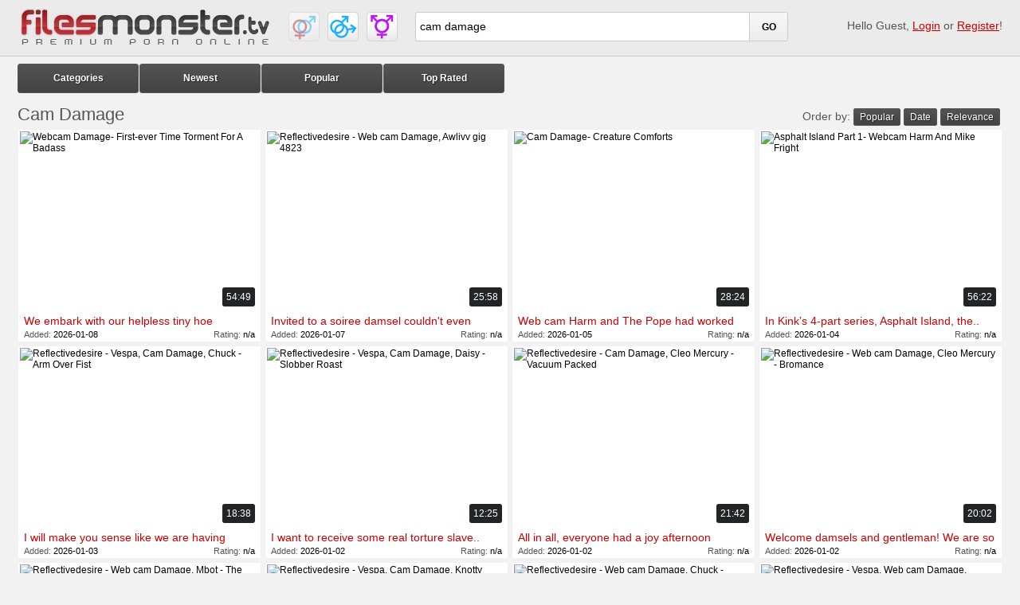

--- FILE ---
content_type: text/html; charset=UTF-8
request_url: https://filesmonster.tv/search/cam%20damage/?order=date&page=1
body_size: 14739
content:
<!DOCTYPE html>
<html>
<head>
    <meta http-equiv="Content-Type" content="text/html; charset=UTF-8">
	 <meta name="RATING" content="RTA-5042-1996-1400-1577-RTA" />
	 <meta name="referrer" content="unsafe-url">
	 <meta name="viewport" content="width=device-width, initial-scale=0.85, maximum-scale=0.85, user-scalable=0">
	 <link href="https://filesmonster.tv/favicon.ico" rel="shortcut icon" />
    	 <meta name="robots" content="noindex,follow,noarchive,noimageindex" />
        <title>cam damage - FilesMonster.TV</title>
        <meta name="keywords" content="">
        <meta name="description" content="cam damage">
        <link rel="canonical" href="https://filesmonster.tv/search/cam damage/?order=date&page=1" />
    
   
    <link rel="stylesheet" href="/css/style.css" type="text/css" media="screen">
     <script type="text/javascript" src="https://code.jquery.com/jquery-1.8.2.min.js" language="javascript" charset="utf-8"></script>
      <!--[if lt IE 9]>
                <script src="https://css3-mediaqueries-js.googlecode.com/svn/trunk/css3-mediaqueries.js"></script>
        <![endif]-->

    <script type="text/javascript" src="/js/my.js"></script>

    <!-- BEGIN SHAREAHOLIC CODE -->
<link rel="preload" href="https://cdn.shareaholic.net/assets/pub/shareaholic.js" as="script" />
<meta name="shareaholic:site_id" content="9ec9e018da8cfc4cc74492167cfc878a" />
<script data-cfasync="false" async src="https://cdn.shareaholic.net/assets/pub/shareaholic.js"></script>
<!-- END SHAREAHOLIC CODE -->
    <!-- Google Analytics -->

<!-- Google tag (gtag.js) -->
<script async src="https://www.googletagmanager.com/gtag/js?id=G-HESJEK1MRT"></script>
<script>
  window.dataLayer = window.dataLayer || [];
  function gtag(){dataLayer.push(arguments);}
  gtag('js', new Date());

  gtag('config', 'G-HESJEK1MRT');
</script>

<!-- End Google Analytics --> 
    <script type="text/javascript">
$(document).ready(function(){
	$('a[rot_id]').each(function(){
			$(this).bind('click', function(){
			    if ($(this).attr('href').indexOf('?') == -1) $(this).attr('href', $(this).attr('href')+ '?' + $(this).attr('rot_id'));
			});
	});
});

</script>
    
    <script>
$(document).ready(function() {
	
	$("img[id^=rot]").bind('mouseenter', function() {
		$(this).attr('rotating', 1);
		StartSlide($(this).attr('id'));
	}).mouseleave(function() {
		$(this).attr('rotating', 0);
        if ($(this).attr('original_src')) $(this).attr('src', $(this).attr('original_src'));
	});

});


function StartSlide(id) {
	if (!$('#' + id).attr('rotating') || $('#' + id).attr('rotating') == 0) return false;

    if (!$('#' + id).attr('original_src')) $('#' + id).attr('original_src', $('#' + id).attr('src'));

	var images = $('#' + id).attr('original_src') + ',' + $('#' + id).attr('rel');
    images = images.split(',');
    var cur = $('#' + id).attr('current_img');

    cur = parseInt(cur);
    cur = (!cur || cur == 0) ? 1 : (cur+1);

    cur = (!images[cur]) ? 0 : cur;
    $('#' + id).attr('current_img', cur);

 	var preload = new Image();

	if (cur == 0) {
		preload.src = $('#' + id).attr('original_src');
	} else {
		preload.src = images[cur];
	}

    if ($('#' + id).attr('rotating')) setTimeout("ChangeSRC('"+id+"', '"+preload.src+"')", 800);		

}

function ChangeSRC(id, src) {
	if (!$('#' + id).attr('rotating') || $('#' + id).attr('rotating') == 0) return false;
	$('#' + id).attr('src', src);
    StartSlide(id);
}
</script>

</head>
<body>






<!--=========HEADER=========-->
<div id="header_wrap">
<div id="header">

<a href="/" title="FilesMonster.TV" class="logo"> </a>

                 <div class="welcome">Hello Guest, <a title="Login in your account" href="/action/login">Login</a> or <a title="Sign up new account" href="/action/register">Register</a>!</div>
                
    
<ul class="icons">
	<li class="icon_1"><a href="https://filesmonster.tv/" title="Straight">Straight</a></li>
	<li class="icon_2"><a href="https://gay.filesmonster.tv/" title="Gay">Gay</a></li>
	<li class="icon_3"><a href="https://shemale.filesmonster.tv/" title="Shemale">Shemale</a></li>
</ul>

            <ul class="menu">
                <li><a href="/" title="Categories">Categories</a></li>
				<!--<li><a href="/models/" title="Models">Models</a></li>-->
                <li><a href="/category/All/?order=date&page=1" title="Last Added Videos">Newest</a></li>
                <li><a href="/category/All/?order=ctr&page=1" title="Popular Videos">Popular</a></li>
                <li><a href="/category/All/?order=rating&page=1" title="Top Rated Videos">Top Rated</a></li>

            </ul>





 
       <form class="s_form" onsubmit="return (function (form){if(form.search.value){form.action = '/search/' + encodeURI(form.search.value) + '/?order=date&page=1';return true;}return false;})(this);" method="get" action="/index.php"> 
			   <input type="submit" value="GO" class="s_submit">
               <div class="s_input_box"><input type="search" required placeholder="Search.." maxlength="120" value="cam damage" name="search" class="s_input"></div>
       </form>        

</div></div>
<!--=========END=========HEADER=========-->
		

<!--=========END=========HEADER=========-->
<div id="content_wrap">
<div id="content">






<h1 class="header1">Cam Damage</h1>


   
 

<div class="pagination">

<div class="sort"> 




</div>

<div class="sort"> 
<span> Order by: </span>

<a href="/search/cam damage/?order=ctr&page=1">Popular</a>
				   <a href="/search/cam damage/?order=date&page=1">Date</a>
					<a href="/search/cam damage/?order=relevance&page=1">Relevance</a>

</div>


</div>






<div class="clear"></div>





<div class="thumbs thumbs_2"><div class="thumbs_wrap">

 <div class="item">
       
    	<div class="image"><a rel="noopener" href="/gallery/webcam-damage-first-ever-time-torment-for-a-badass.html" rot_id='ida=101&idb=1&idc=43390313'><img id='rot35977865' rel="https://photosex.biz/imager/w_320/h_240/crop/fa0248a178e1ec21ef18c4bb0b539983.jpg,https://photosex.biz/imager/w_320/h_240/crop/0ba432187470e34c5c55a80d031a7ac7.jpg,https://photosex.biz/imager/w_320/h_240/crop/941c490d2c11735f874b733bd74678f0.jpg,https://photosex.biz/imager/w_320/h_240/crop/1db349c293e82ed14938d3088e6a6b47.jpg" src="https://photosex.biz/imager/w_320/h_240/crop/941c490d2c11735f874b733bd74678f0.jpg" alt="Webcam Damage- First-ever Time Torment For A Badass"> <span class="qty">54:49</span></a></div>
        <div class="info">
        	<a rel="noopener" title="Webcam Damage- First-ever Time Torment For A Badass" href="/gallery/webcam-damage-first-ever-time-torment-for-a-badass.html" rot_id='ida=101&idb=1&idc=43390313'><em>We embark with our helpless tiny hoe standing..</em></a>

        </div>

         <div class="info">
        	<span class="fl">Added: <em>2026-01-08</em></span>
           <span class="fr">Rating: <em>n/a</em></span>
        </div>
    </div><!--/ITEM-->

 <div class="item">
       
    	<div class="image"><a rel="noopener" href="/gallery/reflectivedesire-web-cam-damage-awlivv-gig-4823.html" rot_id='ida=101&idb=2&idc=43370446'><img id='rot35962168' rel="https://photosex.biz/imager/w_320/h_240/crop/b2f9d41fe7ff91e20b45eb14da1969cf.jpg,https://photosex.biz/imager/w_320/h_240/crop/af5267ed7801a0b595216864c8508968.jpg,https://photosex.biz/imager/w_320/h_240/crop/6842b6ee727be985d1b3878078c6f2b3.jpg,https://photosex.biz/imager/w_320/h_240/crop/3c72c2b206535152775c79e73cdddd32.jpg" src="https://photosex.biz/imager/w_320/h_240/crop/b2f9d41fe7ff91e20b45eb14da1969cf.jpg" alt="Reflectivedesire - Web cam Damage, Awlivv gig 4823"> <span class="qty">25:58</span></a></div>
        <div class="info">
        	<a rel="noopener" title="Reflectivedesire - Web cam Damage, Awlivv gig 4823" href="/gallery/reflectivedesire-web-cam-damage-awlivv-gig-4823.html" rot_id='ida=101&idb=2&idc=43370446'><em>Invited to a soiree damsel couldn't even think..</em></a>

        </div>

         <div class="info">
        	<span class="fl">Added: <em>2026-01-07</em></span>
           <span class="fr">Rating: <em>n/a</em></span>
        </div>
    </div><!--/ITEM-->

 <div class="item">
       
    	<div class="image"><a rel="noopener" href="/gallery/cam-damage-creature-comforts.html" rot_id='ida=101&idb=3&idc=43346689'><img id='rot35943718' rel="https://photosex.biz/imager/w_320/h_240/crop/43ff99a081f79a1929b0833cfc24395c.jpg,https://photosex.biz/imager/w_320/h_240/crop/3403e2deed024e874d0b00ddb3d27d8e.jpg,https://photosex.biz/imager/w_320/h_240/crop/b706fb073ba7bc783dee49a148f7f234.jpg,https://photosex.biz/imager/w_320/h_240/crop/a67bb980a6f08ad592f78fc85c1bbf29.jpg" src="https://photosex.biz/imager/w_320/h_240/crop/43ff99a081f79a1929b0833cfc24395c.jpg" alt="Cam Damage- Creature Comforts"> <span class="qty">28:24</span></a></div>
        <div class="info">
        	<a rel="noopener" title="Cam Damage- Creature Comforts" href="/gallery/cam-damage-creature-comforts.html" rot_id='ida=101&idb=3&idc=43346689'><em>Web cam Harm and The Pope had worked together..</em></a>

        </div>

         <div class="info">
        	<span class="fl">Added: <em>2026-01-05</em></span>
           <span class="fr">Rating: <em>n/a</em></span>
        </div>
    </div><!--/ITEM-->

 <div class="item">
       
    	<div class="image"><a rel="noopener" href="/gallery/asphalt-island-part-1-webcam-harm-and-mike-fright.html" rot_id='ida=101&idb=4&idc=43333000'><img id='rot35932946' rel="https://photosex.biz/imager/w_320/h_240/crop/522901c5341fbe081ed7780e41402385.jpg,https://photosex.biz/imager/w_320/h_240/crop/0e037482d25137927f9be2ebf23886b8.jpg,https://photosex.biz/imager/w_320/h_240/crop/a5c24187be47bcc6b596a97cdb4141a7.jpg,https://photosex.biz/imager/w_320/h_240/crop/150bfef13fcad42012c7aeb1ab68c2d1.jpg" src="https://photosex.biz/imager/w_320/h_240/crop/522901c5341fbe081ed7780e41402385.jpg" alt="Asphalt Island  Part 1- Webcam Harm And Mike Fright"> <span class="qty">56:22</span></a></div>
        <div class="info">
        	<a rel="noopener" title="Asphalt Island  Part 1- Webcam Harm And Mike Fright" href="/gallery/asphalt-island-part-1-webcam-harm-and-mike-fright.html" rot_id='ida=101&idb=4&idc=43333000'><em>In Kink’s 4-part series, Asphalt Island, the..</em></a>

        </div>

         <div class="info">
        	<span class="fl">Added: <em>2026-01-04</em></span>
           <span class="fr">Rating: <em>n/a</em></span>
        </div>
    </div><!--/ITEM-->

 <div class="item">
       
    	<div class="image"><a rel="noopener" href="/gallery/reflectivedesire-vespa-cam-damage-chuck-arm-over.html" rot_id='ida=101&idb=5&idc=43321317'><img id='rot35923420' rel="https://photosex.biz/imager/w_320/h_240/crop/91b2e79b6cdc0c225d3f58b66d0ddab3.jpg,https://photosex.biz/imager/w_320/h_240/crop/b62c3ebedf4dc5b70ca789513172326d.jpg,https://photosex.biz/imager/w_320/h_240/crop/2746c546ea019ca6b70e48f50f0a06a0.jpg" src="https://photosex.biz/imager/w_320/h_240/crop/91b2e79b6cdc0c225d3f58b66d0ddab3.jpg" alt="Reflectivedesire - Vespa, Cam Damage, Chuck - Arm Over Fist"> <span class="qty">18:38</span></a></div>
        <div class="info">
        	<a rel="noopener" title="Reflectivedesire - Vespa, Cam Damage, Chuck - Arm Over Fist" href="/gallery/reflectivedesire-vespa-cam-damage-chuck-arm-over.html" rot_id='ida=101&idb=5&idc=43321317'><em>I will make you sense like we are having taboo..</em></a>

        </div>

         <div class="info">
        	<span class="fl">Added: <em>2026-01-03</em></span>
           <span class="fr">Rating: <em>n/a</em></span>
        </div>
    </div><!--/ITEM-->

 <div class="item">
       
    	<div class="image"><a rel="noopener" href="/gallery/reflectivedesire-vespa-cam-damage-daisy-slobber.html" rot_id='ida=101&idb=6&idc=43320340'><img id='rot35922584' rel="https://photosex.biz/imager/w_320/h_240/crop/9a32ce22a7939f4f997e36784718fd1b.jpg,https://photosex.biz/imager/w_320/h_240/crop/fe72c1135c2a9638feb9eecf7ce2cba4.jpg,https://photosex.biz/imager/w_320/h_240/crop/1c1ac2c3a8583747ec112799e4e78eff.jpg" src="https://photosex.biz/imager/w_320/h_240/crop/9a32ce22a7939f4f997e36784718fd1b.jpg" alt="Reflectivedesire - Vespa, Cam Damage, Daisy - Slobber Roast"> <span class="qty">12:25</span></a></div>
        <div class="info">
        	<a rel="noopener" title="Reflectivedesire - Vespa, Cam Damage, Daisy - Slobber Roast" href="/gallery/reflectivedesire-vespa-cam-damage-daisy-slobber.html" rot_id='ida=101&idb=6&idc=43320340'><em>I want to receive some real torture slave..</em></a>

        </div>

         <div class="info">
        	<span class="fl">Added: <em>2026-01-02</em></span>
           <span class="fr">Rating: <em>n/a</em></span>
        </div>
    </div><!--/ITEM-->

 <div class="item">
       
    	<div class="image"><a rel="noopener" href="/gallery/reflectivedesire-cam-damage-cleo-mercury-vacuum.html" rot_id='ida=101&idb=7&idc=43320343'><img id='rot35922585' rel="https://photosex.biz/imager/w_320/h_240/crop/537b7119a3faf0a7c603f39a04acda0a.jpg,https://photosex.biz/imager/w_320/h_240/crop/ccf979585f8b9ec4b28b6fafa4c6aba0.jpg,https://photosex.biz/imager/w_320/h_240/crop/59e7145521bdc0eec895dd7381f6c330.jpg,https://photosex.biz/imager/w_320/h_240/crop/248cbbc5df764738df11065181011a14.jpg" src="https://photosex.biz/imager/w_320/h_240/crop/537b7119a3faf0a7c603f39a04acda0a.jpg" alt="Reflectivedesire - Cam Damage, Cleo Mercury - Vacuum Packed"> <span class="qty">21:42</span></a></div>
        <div class="info">
        	<a rel="noopener" title="Reflectivedesire - Cam Damage, Cleo Mercury - Vacuum Packed" href="/gallery/reflectivedesire-cam-damage-cleo-mercury-vacuum.html" rot_id='ida=101&idb=7&idc=43320343'><em>All in all, everyone had a joy afternoon playing..</em></a>

        </div>

         <div class="info">
        	<span class="fl">Added: <em>2026-01-02</em></span>
           <span class="fr">Rating: <em>n/a</em></span>
        </div>
    </div><!--/ITEM-->

 <div class="item">
       
    	<div class="image"><a rel="noopener" href="/gallery/reflectivedesire-web-cam-damage-cleo-mercury-bromance.html" rot_id='ida=101&idb=8&idc=43320388'><img id='rot35922606' rel="https://photosex.biz/imager/w_320/h_240/crop/68af33e70a45b5271a22febc67552346.jpg,https://photosex.biz/imager/w_320/h_240/crop/d3c47d54c0ab19df6f21e37ecc7f7bd9.jpg" src="https://photosex.biz/imager/w_320/h_240/crop/68af33e70a45b5271a22febc67552346.jpg" alt="Reflectivedesire - Web cam Damage, Cleo Mercury - Bromance"> <span class="qty">20:02</span></a></div>
        <div class="info">
        	<a rel="noopener" title="Reflectivedesire - Web cam Damage, Cleo Mercury - Bromance" href="/gallery/reflectivedesire-web-cam-damage-cleo-mercury-bromance.html" rot_id='ida=101&idb=8&idc=43320388'><em>Welcome damsels and gentleman! We are so happy..</em></a>

        </div>

         <div class="info">
        	<span class="fl">Added: <em>2026-01-02</em></span>
           <span class="fr">Rating: <em>n/a</em></span>
        </div>
    </div><!--/ITEM-->

 <div class="item">
       
    	<div class="image"><a rel="noopener" href="/gallery/reflectivedesire-web-cam-damage-mbot-the-web-cam.html" rot_id='ida=101&idb=9&idc=43300266'><img id='rot35905473' rel="https://photosex.biz/imager/w_320/h_240/crop/45d3c31f124501e729297e3c76037d20.jpg,https://photosex.biz/imager/w_320/h_240/crop/a4ef84e82f8bcb972e69612d275b562d.jpg,https://photosex.biz/imager/w_320/h_240/crop/bf7f0c7b541781db7abf326be7d03e40.jpg" src="https://photosex.biz/imager/w_320/h_240/crop/45d3c31f124501e729297e3c76037d20.jpg" alt="Reflectivedesire - Web cam Damage, Mbot - The Web cam Harm And Mdollbot Comedy Hour"> <span class="qty">11:18</span></a></div>
        <div class="info">
        	<a rel="noopener" title="Reflectivedesire - Web cam Damage, Mbot - The Web cam Harm And Mdollbot Comedy Hour" href="/gallery/reflectivedesire-web-cam-damage-mbot-the-web-cam.html" rot_id='ida=101&idb=9&idc=43300266'><em>All in all, everyone had a joy afternoon playing..</em></a>

        </div>

         <div class="info">
        	<span class="fl">Added: <em>2026-01-01</em></span>
           <span class="fr">Rating: <em>n/a</em></span>
        </div>
    </div><!--/ITEM-->

 <div class="item">
       
    	<div class="image"><a rel="noopener" href="/gallery/reflectivedesire-vespa-cam-damage-knotty-satan.html" rot_id='ida=101&idb=10&idc=43301167'><img id='rot35906241' rel="https://photosex.biz/imager/w_320/h_240/crop/a541e2ba2290a7275058415007da425a.jpg,https://photosex.biz/imager/w_320/h_240/crop/8edfd7d12edb1028dfb69c02d58f9b6f.jpg,https://photosex.biz/imager/w_320/h_240/crop/8e85395eea8b03fbadc1ccd6a199f388.jpg,https://photosex.biz/imager/w_320/h_240/crop/317d14b828d2993ca4232fc543c26e41.jpg" src="https://photosex.biz/imager/w_320/h_240/crop/a541e2ba2290a7275058415007da425a.jpg" alt="Reflectivedesire - Vespa, Cam Damage, Knotty Satan - Trussed"> <span class="qty">8:56</span></a></div>
        <div class="info">
        	<a rel="noopener" title="Reflectivedesire - Vespa, Cam Damage, Knotty Satan - Trussed" href="/gallery/reflectivedesire-vespa-cam-damage-knotty-satan.html" rot_id='ida=101&idb=10&idc=43301167'><em>Extraordinary unexperienced action!! You must..</em></a>

        </div>

         <div class="info">
        	<span class="fl">Added: <em>2026-01-01</em></span>
           <span class="fr">Rating: <em>n/a</em></span>
        </div>
    </div><!--/ITEM-->

 <div class="item">
       
    	<div class="image"><a rel="noopener" href="/gallery/reflectivedesire-web-cam-damage-chuck-cuteness.html" rot_id='ida=101&idb=11&idc=43307923'><img id='rot35912041' rel="https://photosex.biz/imager/w_320/h_240/crop/c0057c0714d112cf85953977ef025e78.jpg,https://photosex.biz/imager/w_320/h_240/crop/62922f7392c69a8db36d79697cace87a.jpg,https://photosex.biz/imager/w_320/h_240/crop/5964ffaa71caa1e9fca07c9d408b087d.jpg,https://photosex.biz/imager/w_320/h_240/crop/30c52dd55b392aee3d517e39b527674d.jpg" src="https://photosex.biz/imager/w_320/h_240/crop/c0057c0714d112cf85953977ef025e78.jpg" alt="Reflectivedesire - Web cam Damage, Chuck - Cuteness Agression"> <span class="qty">11:02</span></a></div>
        <div class="info">
        	<a rel="noopener" title="Reflectivedesire - Web cam Damage, Chuck - Cuteness Agression" href="/gallery/reflectivedesire-web-cam-damage-chuck-cuteness.html" rot_id='ida=101&idb=11&idc=43307923'><em>All in all, everyone had a joy afternoon toying..</em></a>

        </div>

         <div class="info">
        	<span class="fl">Added: <em>2026-01-01</em></span>
           <span class="fr">Rating: <em>n/a</em></span>
        </div>
    </div><!--/ITEM-->

 <div class="item">
       
    	<div class="image"><a rel="noopener" href="/gallery/reflectivedesire-vespa-web-cam-damage-unrighteous.html" rot_id='ida=101&idb=12&idc=43277221'><img id='rot35885478' rel="https://photosex.biz/imager/w_320/h_240/crop/d984932855dc2e03ae2d045946a307bd.jpg,https://photosex.biz/imager/w_320/h_240/crop/356be13628bc1f4664d6b3df8d844dc6.jpg,https://photosex.biz/imager/w_320/h_240/crop/4845199e4d86c2ce2dcae05586c88e89.jpg,https://photosex.biz/imager/w_320/h_240/crop/29fc551c10df7236bb57f3dd820f90e0.jpg" src="https://photosex.biz/imager/w_320/h_240/crop/d984932855dc2e03ae2d045946a307bd.jpg" alt="Reflectivedesire - Vespa, Web cam Damage, Unrighteous Wren"> <span class="qty">18:53</span></a></div>
        <div class="info">
        	<a rel="noopener" title="Reflectivedesire - Vespa, Web cam Damage, Unrighteous Wren" href="/gallery/reflectivedesire-vespa-web-cam-damage-unrighteous.html" rot_id='ida=101&idb=12&idc=43277221'><em>Welcome to the inexperienced fetish videos!..</em></a>

        </div>

         <div class="info">
        	<span class="fl">Added: <em>2025-12-30</em></span>
           <span class="fr">Rating: <em>n/a</em></span>
        </div>
    </div><!--/ITEM-->

 <div class="item">
       
    	<div class="image"><a rel="noopener" href="/gallery/reflectivedesire-vespa-cam-damage-nefarious-wren.html" rot_id='ida=101&idb=13&idc=43281021'><img id='rot35888832' rel="https://photosex.biz/imager/w_320/h_240/crop/40464c313a069990b2b276ea768a3272.jpg,https://photosex.biz/imager/w_320/h_240/crop/a91985d3489434720b9b164112b63517.jpg,https://photosex.biz/imager/w_320/h_240/crop/00cc7415ffbee455d020c81077206a9c.jpg,https://photosex.biz/imager/w_320/h_240/crop/8c78bd783f40f2085d0b685db7f12b0d.jpg" src="https://photosex.biz/imager/w_320/h_240/crop/40464c313a069990b2b276ea768a3272.jpg" alt="Reflectivedesire - Vespa, Cam Damage, Nefarious Wren"> <span class="qty">25:31</span></a></div>
        <div class="info">
        	<a rel="noopener" title="Reflectivedesire - Vespa, Cam Damage, Nefarious Wren" href="/gallery/reflectivedesire-vespa-cam-damage-nefarious-wren.html" rot_id='ida=101&idb=13&idc=43281021'><em>I will make you sense like we are having taboo..</em></a>

        </div>

         <div class="info">
        	<span class="fl">Added: <em>2025-12-30</em></span>
           <span class="fr">Rating: <em>n/a</em></span>
        </div>
    </div><!--/ITEM-->

 <div class="item">
       
    	<div class="image"><a rel="noopener" href="/gallery/reflectivedesire-web-cam-damage-daisy.html" rot_id='ida=101&idb=14&idc=43220981'><img id='rot35835543' rel="https://photosex.biz/imager/w_320/h_240/crop/f7fb4cc5cb00000490bb66a3779c60b2.jpg,https://photosex.biz/imager/w_320/h_240/crop/87afad164fa2444d2df146766f95dd18.jpg,https://photosex.biz/imager/w_320/h_240/crop/343eb1865a95aa1979c132e7082320f2.jpg" src="https://photosex.biz/imager/w_320/h_240/crop/87afad164fa2444d2df146766f95dd18.jpg" alt="Reflectivedesire - Web cam Damage, Daisy"> <span class="qty">20:06</span></a></div>
        <div class="info">
        	<a rel="noopener" title="Reflectivedesire - Web cam Damage, Daisy" href="/gallery/reflectivedesire-web-cam-damage-daisy.html" rot_id='ida=101&idb=14&idc=43220981'><em>All in all, everyone had a joy afternoon..</em></a>

        </div>

         <div class="info">
        	<span class="fl">Added: <em>2025-12-25</em></span>
           <span class="fr">Rating: <em>n/a</em></span>
        </div>
    </div><!--/ITEM-->

 <div class="item">
       
    	<div class="image"><a rel="noopener" href="/gallery/reflectivedesire-cam-damage-daisy-gag-n-poke.html" rot_id='ida=101&idb=15&idc=43227508'><img id='rot35841456' rel="https://photosex.biz/imager/w_320/h_240/crop/d0abe8765b9080a61510d2f33cbeeffa.jpg,https://photosex.biz/imager/w_320/h_240/crop/def5e83a1367a0ddb2567f410b924f56.jpg,https://photosex.biz/imager/w_320/h_240/crop/386bf1a9c691851a9c6542c5ed9b2cba.jpg,https://photosex.biz/imager/w_320/h_240/crop/2b05455620706755dd766afc73498d52.jpg" src="https://photosex.biz/imager/w_320/h_240/crop/d0abe8765b9080a61510d2f33cbeeffa.jpg" alt="Reflectivedesire - Cam Damage, Daisy - Gag N Poke"> <span class="qty">12:05</span></a></div>
        <div class="info">
        	<a rel="noopener" title="Reflectivedesire - Cam Damage, Daisy - Gag N Poke" href="/gallery/reflectivedesire-cam-damage-daisy-gag-n-poke.html" rot_id='ida=101&idb=15&idc=43227508'><em>This doll have been bad, but that is highly..</em></a>

        </div>

         <div class="info">
        	<span class="fl">Added: <em>2025-12-25</em></span>
           <span class="fr">Rating: <em>n/a</em></span>
        </div>
    </div><!--/ITEM-->

 <div class="item">
       
    	<div class="image"><a rel="noopener" href="/gallery/reflectivedesire-vespa-web-cam-damage-bitchsuit.html" rot_id='ida=101&idb=16&idc=43211231'><img id='rot35826414' rel="https://photosex.biz/imager/w_320/h_240/crop/3e8e4b0b324d13c6e4d9facec2e90696.jpg,https://photosex.biz/imager/w_320/h_240/crop/c6ec38a5387019975da841d793635991.jpg,https://photosex.biz/imager/w_320/h_240/crop/44bfa11f70e4a8ae880be6c2fb38cbdf.jpg,https://photosex.biz/imager/w_320/h_240/crop/4baf36014af79f93f34d3f97590f5f76.jpg" src="https://photosex.biz/imager/w_320/h_240/crop/3e8e4b0b324d13c6e4d9facec2e90696.jpg" alt="ReflectiveDesire - Vespa, Web cam Damage - bitchsuit"> <span class="qty">8:04</span></a></div>
        <div class="info">
        	<a rel="noopener" title="ReflectiveDesire - Vespa, Web cam Damage - bitchsuit" href="/gallery/reflectivedesire-vespa-web-cam-damage-bitchsuit.html" rot_id='ida=101&idb=16&idc=43211231'><em>A tiny behind the vignette of strapping a local..</em></a>

        </div>

         <div class="info">
        	<span class="fl">Added: <em>2025-12-24</em></span>
           <span class="fr">Rating: <em>n/a</em></span>
        </div>
    </div><!--/ITEM-->

 <div class="item">
       
    	<div class="image"><a rel="noopener" href="/gallery/reflectivedesire-web-cam-damage-smooch-me-doll.html" rot_id='ida=101&idb=17&idc=43214576'><img id='rot35829717' rel="https://photosex.biz/imager/w_320/h_240/crop/67d5b5d06f14dfc8747f322715035a82.jpg,https://photosex.biz/imager/w_320/h_240/crop/214713c81c8b4b580052f5bef6c60c3f.jpg,https://photosex.biz/imager/w_320/h_240/crop/32a6c92fb32c7b05bbd6129304333ce8.jpg" src="https://photosex.biz/imager/w_320/h_240/crop/67d5b5d06f14dfc8747f322715035a82.jpg" alt="Reflectivedesire - Web cam Damage, Smooch Me  Doll - Harm Doll"> <span class="qty">15:25</span></a></div>
        <div class="info">
        	<a rel="noopener" title="Reflectivedesire - Web cam Damage, Smooch Me  Doll - Harm Doll" href="/gallery/reflectivedesire-web-cam-damage-smooch-me-doll.html" rot_id='ida=101&idb=17&idc=43214576'><em>Welcome to the first-timer fetish videos!..</em></a>

        </div>

         <div class="info">
        	<span class="fl">Added: <em>2025-12-24</em></span>
           <span class="fr">Rating: <em>n/a</em></span>
        </div>
    </div><!--/ITEM-->

 <div class="item">
       
    	<div class="image"><a rel="noopener" href="/gallery/reflectivedesire-web-cam-damage-awlivv-web-cam.html" rot_id='ida=101&idb=18&idc=43219134'><img id='rot35833891' rel="https://photosex.biz/imager/w_320/h_240/crop/74226cc1f7e658137446312f366bb855.jpg,https://photosex.biz/imager/w_320/h_240/crop/15e2653c2576ddf2a621b28485706bda.jpg" src="https://photosex.biz/imager/w_320/h_240/crop/74226cc1f7e658137446312f366bb855.jpg" alt="Reflectivedesire - Web cam Damage, Awlivv - Web cam And Awlivv"> <span class="qty">17:47</span></a></div>
        <div class="info">
        	<a rel="noopener" title="Reflectivedesire - Web cam Damage, Awlivv - Web cam And Awlivv" href="/gallery/reflectivedesire-web-cam-damage-awlivv-web-cam.html" rot_id='ida=101&idb=18&idc=43219134'><em>Invited to a soiree girl couldn't even think..</em></a>

        </div>

         <div class="info">
        	<span class="fl">Added: <em>2025-12-24</em></span>
           <span class="fr">Rating: <em>n/a</em></span>
        </div>
    </div><!--/ITEM-->

 <div class="item">
       
    	<div class="image"><a rel="noopener" href="/gallery/reflectivedesire-cam-damage-knotty-satan-pleasure.html" rot_id='ida=101&idb=19&idc=43199672'><img id='rot35816083' rel="https://photosex.biz/imager/w_320/h_240/crop/e51d5567c16fe9651f9f1e1407ccee36.jpg,https://photosex.biz/imager/w_320/h_240/crop/e2169958383eb4ce7b8ca8994751cbb0.jpg,https://photosex.biz/imager/w_320/h_240/crop/f7bc0bbd6e1daf659656e73948855b87.jpg,https://photosex.biz/imager/w_320/h_240/crop/d9f3c34e968df5d97c00f793219173b5.jpg" src="https://photosex.biz/imager/w_320/h_240/crop/e51d5567c16fe9651f9f1e1407ccee36.jpg" alt="ReflectiveDesire - Cam Damage, Knotty Satan - pleasure station"> <span class="qty">4:39</span></a></div>
        <div class="info">
        	<a rel="noopener" title="ReflectiveDesire - Cam Damage, Knotty Satan - pleasure station" href="/gallery/reflectivedesire-cam-damage-knotty-satan-pleasure.html" rot_id='ida=101&idb=19&idc=43199672'><em>Welcome to the unexperienced fetish videos!..</em></a>

        </div>

         <div class="info">
        	<span class="fl">Added: <em>2025-12-23</em></span>
           <span class="fr">Rating: <em>n/a</em></span>
        </div>
    </div><!--/ITEM-->

 <div class="item">
       
    	<div class="image"><a rel="noopener" href="/gallery/reflectivedesire-vespa-web-cam-damage-packaged.html" rot_id='ida=101&idb=20&idc=43200586'><img id='rot35816927' rel="https://photosex.biz/imager/w_320/h_240/crop/26f4d0188782de4590fda97bf10baa76.jpg,https://photosex.biz/imager/w_320/h_240/crop/1a108033f5cc15e7cccb73866d6f2dde.jpg,https://photosex.biz/imager/w_320/h_240/crop/4106934cf10337b2c958fdba64cb2f7d.jpg,https://photosex.biz/imager/w_320/h_240/crop/56b45c13ce9abdbc63e5f83cb39456f8.jpg" src="https://photosex.biz/imager/w_320/h_240/crop/26f4d0188782de4590fda97bf10baa76.jpg" alt="ReflectiveDesire - Vespa, Web cam Damage - packaged in plastic"> <span class="qty">7:34</span></a></div>
        <div class="info">
        	<a rel="noopener" title="ReflectiveDesire - Vespa, Web cam Damage - packaged in plastic" href="/gallery/reflectivedesire-vespa-web-cam-damage-packaged.html" rot_id='ida=101&idb=20&idc=43200586'><em>This gal have been bad, but that is highly..</em></a>

        </div>

         <div class="info">
        	<span class="fl">Added: <em>2025-12-23</em></span>
           <span class="fr">Rating: <em>n/a</em></span>
        </div>
    </div><!--/ITEM-->

 <div class="item">
       
    	<div class="image"><a rel="noopener" href="/gallery/reflectivedesire-web-cam-damage-ravyn-alexa-emo.html" rot_id='ida=101&idb=21&idc=43203198'><img id='rot35819351' rel="https://photosex.biz/imager/w_320/h_240/crop/7df8c48c3ae815a38eb54b8f8f918715.jpg,https://photosex.biz/imager/w_320/h_240/crop/707fa8ae48778c773f08c021f0f7474e.jpg,https://photosex.biz/imager/w_320/h_240/crop/8d981538c67be463be26b6e2f2f9ae0a.jpg" src="https://photosex.biz/imager/w_320/h_240/crop/7df8c48c3ae815a38eb54b8f8f918715.jpg" alt="ReflectiveDesire - Web cam Damage, Ravyn Alexa, Emo Charlotte - dual kno"> <span class="qty">20:29</span></a></div>
        <div class="info">
        	<a rel="noopener" title="ReflectiveDesire - Web cam Damage, Ravyn Alexa, Emo Charlotte - dual kno" href="/gallery/reflectivedesire-web-cam-damage-ravyn-alexa-emo.html" rot_id='ida=101&idb=21&idc=43203198'><em>This chick have been bad, but that is highly..</em></a>

        </div>

         <div class="info">
        	<span class="fl">Added: <em>2025-12-23</em></span>
           <span class="fr">Rating: <em>n/a</em></span>
        </div>
    </div><!--/ITEM-->

 <div class="item">
       
    	<div class="image"><a rel="noopener" href="/gallery/reflectivedesire-web-cam-damage-mbot-meet-and.html" rot_id='ida=101&idb=22&idc=43192500'><img id='rot35809617' rel="https://photosex.biz/imager/w_320/h_240/crop/049213f7a9e5f4b4442bb8a4e109d632.jpg,https://photosex.biz/imager/w_320/h_240/crop/a856310aa7fb674c4607b5a0d62a3549.jpg,https://photosex.biz/imager/w_320/h_240/crop/2a3aab808c27fe9d9e4bfd615ae512e0.jpg,https://photosex.biz/imager/w_320/h_240/crop/953c78025e21f920835c7907bd8e3ce4.jpg" src="https://photosex.biz/imager/w_320/h_240/crop/049213f7a9e5f4b4442bb8a4e109d632.jpg" alt="ReflectiveDesire - Web cam Damage, Mbot - meet and greet"> <span class="qty">17:45</span></a></div>
        <div class="info">
        	<a rel="noopener" title="ReflectiveDesire - Web cam Damage, Mbot - meet and greet" href="/gallery/reflectivedesire-web-cam-damage-mbot-meet-and.html" rot_id='ida=101&idb=22&idc=43192500'><em>I will make you sense like we are having taboo..</em></a>

        </div>

         <div class="info">
        	<span class="fl">Added: <em>2025-12-22</em></span>
           <span class="fr">Rating: <em>n/a</em></span>
        </div>
    </div><!--/ITEM-->

 <div class="item">
       
    	<div class="image"><a rel="noopener" href="/gallery/reflectivedesire-vespa-cam-damage-jessie-sparkles.html" rot_id='ida=101&idb=23&idc=43170345'><img id='rot35789710' rel="https://photosex.biz/imager/w_320/h_240/crop/be917111a583f49ef031db05c5630d63.jpg,https://photosex.biz/imager/w_320/h_240/crop/3700b765b38d73e42aa4a82a4ebc6944.jpg,https://photosex.biz/imager/w_320/h_240/crop/ecc183511885d0fa34c6d72f4ee831aa.jpg" src="https://photosex.biz/imager/w_320/h_240/crop/be917111a583f49ef031db05c5630d63.jpg" alt="ReflectiveDesire - Vespa, Cam Damage, Jessie Sparkles - breathless"> <span class="qty">7:02</span></a></div>
        <div class="info">
        	<a rel="noopener" title="ReflectiveDesire - Vespa, Cam Damage, Jessie Sparkles - breathless" href="/gallery/reflectivedesire-vespa-cam-damage-jessie-sparkles.html" rot_id='ida=101&idb=23&idc=43170345'><em>All in all, everyone had a joy afternoon playing..</em></a>

        </div>

         <div class="info">
        	<span class="fl">Added: <em>2025-12-20</em></span>
           <span class="fr">Rating: <em>n/a</em></span>
        </div>
    </div><!--/ITEM-->

 <div class="item">
       
    	<div class="image"><a rel="noopener" href="/gallery/reflectivedesire-web-cam-damage-strong-web-cam.html" rot_id='ida=101&idb=24&idc=43138406'><img id='rot35761171' rel="https://photosex.biz/imager/w_320/h_240/crop/ff7222d1096740798320c2bd355d2f5d.jpg,https://photosex.biz/imager/w_320/h_240/crop/aaef915f3b7851625c2f409a31fbe6ed.jpg,https://photosex.biz/imager/w_320/h_240/crop/e5387235168365c69cb35e3160589aa4.jpg" src="https://photosex.biz/imager/w_320/h_240/crop/ff7222d1096740798320c2bd355d2f5d.jpg" alt="Reflectivedesire - Web cam Damage, Strong - Web cam And Strong"> <span class="qty">18:48</span></a></div>
        <div class="info">
        	<a rel="noopener" title="Reflectivedesire - Web cam Damage, Strong - Web cam And Strong" href="/gallery/reflectivedesire-web-cam-damage-strong-web-cam.html" rot_id='ida=101&idb=24&idc=43138406'><em>Invited to a soiree damsel couldn't even think..</em></a>

        </div>

         <div class="info">
        	<span class="fl">Added: <em>2025-12-17</em></span>
           <span class="fr">Rating: <em>n/a</em></span>
        </div>
    </div><!--/ITEM-->

 <div class="item">
       
    	<div class="image"><a rel="noopener" href="/gallery/kendra-james-girded-part-5.html" rot_id='ida=101&idb=25&idc=42975012'><img id='rot35621376' rel="https://photosex.biz/imager/w_320/h_240/crop/f1a82b3b97ad033111a909ad07e196b1.jpg,https://photosex.biz/imager/w_320/h_240/crop/e3a864d4dd641cdca2f44b8cd76e139c.jpg,https://photosex.biz/imager/w_320/h_240/crop/f54d0412552d336e113cfef2a20faed0.jpg,https://photosex.biz/imager/w_320/h_240/crop/9cb7fff1a76495bbeb05414fb641cc3c.jpg" src="https://photosex.biz/imager/w_320/h_240/crop/f1a82b3b97ad033111a909ad07e196b1.jpg" alt="Kendra James Girded Part 5"> <span class="qty">17:33</span></a></div>
        <div class="info">
        	<a rel="noopener" title="Kendra James Girded Part 5" href="/gallery/kendra-james-girded-part-5.html" rot_id='ida=101&idb=25&idc=42975012'><em>Kendra James Girded broads Cam Damage, Awlivv in..</em></a>

        </div>

         <div class="info">
        	<span class="fl">Added: <em>2025-12-02</em></span>
           <span class="fr">Rating: <em>n/a</em></span>
        </div>
    </div><!--/ITEM-->

 <div class="item">
       
    	<div class="image"><a rel="noopener" href="/gallery/down-in-the-dungeon-space-with-webcam-harm-and-10-against.html" rot_id='ida=101&idb=26&idc=42294242'><img id='rot35029499' rel="https://photosex.biz/imager/w_320/h_240/crop/4df5df017916c9e93bb1286b0e685659.jpg,https://photosex.biz/imager/w_320/h_240/crop/ca2285e23184f8e0bfaf3e277a68ee83.jpg,https://photosex.biz/imager/w_320/h_240/crop/2cf3413da8374dbe59cb1a2a8043ded4.jpg,https://photosex.biz/imager/w_320/h_240/crop/2d8de7dfcc89f6dea09f45fa7c5a68c3.jpg" src="https://photosex.biz/imager/w_320/h_240/crop/4df5df017916c9e93bb1286b0e685659.jpg" alt="Down In The Dungeon space with Webcam Harm and 10 Against"> <span class="qty">34:05</span></a></div>
        <div class="info">
        	<a rel="noopener" title="Down In The Dungeon space with Webcam Harm and 10 Against" href="/gallery/down-in-the-dungeon-space-with-webcam-harm-and-10-against.html" rot_id='ida=101&idb=26&idc=42294242'><em>Cam Harm and 10 Against welcome you down to the..</em></a>

        </div>

         <div class="info">
        	<span class="fl">Added: <em>2025-10-07</em></span>
           <span class="fr">Rating: <em>n/a</em></span>
        </div>
    </div><!--/ITEM-->

 <div class="item">
       
    	<div class="image"><a rel="noopener" href="/gallery/quiet-observer.html" rot_id='ida=101&idb=27&idc=42302213'><img id='rot35036835' rel="https://photosex.biz/imager/w_320/h_240/crop/afd678a45fd6f1f1fd5fcb6a24376a9c.jpg,https://photosex.biz/imager/w_320/h_240/crop/6926acb05fc9a9515814ec9dc4a2ecd2.jpg,https://photosex.biz/imager/w_320/h_240/crop/943afef7fb289b0f8baf1a468565e04f.jpg,https://photosex.biz/imager/w_320/h_240/crop/6379562a9d1ddeea6d098e75d23e25ab.jpg" src="https://photosex.biz/imager/w_320/h_240/crop/afd678a45fd6f1f1fd5fcb6a24376a9c.jpg" alt="Quiet Observer"> <span class="qty">49:53</span></a></div>
        <div class="info">
        	<a rel="noopener" title="Quiet Observer" href="/gallery/quiet-observer.html" rot_id='ida=101&idb=27&idc=42302213'><em>Webcam Harm and 10 Against are a lifestyle duo..</em></a>

        </div>

         <div class="info">
        	<span class="fl">Added: <em>2025-10-07</em></span>
           <span class="fr">Rating: <em>n/a</em></span>
        </div>
    </div><!--/ITEM-->

 <div class="item">
       
    	<div class="image"><a rel="noopener" href="/gallery/web-cam-damage-first-ever-time-torture-for-a-badass.html" rot_id='ida=101&idb=28&idc=42038290'><img id='rot34792576' rel="https://photosex.biz/imager/w_320/h_240/crop/af7c227b28ca781a7ebb9b8adf841f58.jpg,https://photosex.biz/imager/w_320/h_240/crop/d9609172412b4edc32d9519db270e40d.jpg,https://photosex.biz/imager/w_320/h_240/crop/0d64896577e8966169aabf68895bb6ce.jpg,https://photosex.biz/imager/w_320/h_240/crop/e6b03662c821d48b72f3a2f7f75c382f.jpg" src="https://photosex.biz/imager/w_320/h_240/crop/af7c227b28ca781a7ebb9b8adf841f58.jpg" alt="Web cam Damage: First-ever Time Torture For A Badass"> <span class="qty">54:49</span></a></div>
        <div class="info">
        	<a rel="noopener" title="Web cam Damage: First-ever Time Torture For A Badass" href="/gallery/web-cam-damage-first-ever-time-torture-for-a-badass.html" rot_id='ida=101&idb=28&idc=42038290'><em>Web cam Harm is new to us at Kink, but restrain..</em></a>

        </div>

         <div class="info">
        	<span class="fl">Added: <em>2025-09-15</em></span>
           <span class="fr">Rating: <em>n/a</em></span>
        </div>
    </div><!--/ITEM-->

 <div class="item">
       
    	<div class="image"><a rel="noopener" href="/gallery/deep-within-cellar-web-cam-harm-and-ten-against-convene.html" rot_id='ida=101&idb=29&idc=42043031'><img id='rot34796921' rel="https://photosex.biz/imager/w_320/h_240/crop/45dbcbabfbb49919df417b31c2f195df.jpg,https://photosex.biz/imager/w_320/h_240/crop/33e399f6a0e3275dc47ac148e02ba5ec.jpg,https://photosex.biz/imager/w_320/h_240/crop/5bf81c99fd773355244d03e7f1920e03.jpg,https://photosex.biz/imager/w_320/h_240/crop/c762faa91b796b8ead3e55f0efa115aa.jpg" src="https://photosex.biz/imager/w_320/h_240/crop/5bf81c99fd773355244d03e7f1920e03.jpg" alt="Deep within the cellar, Web cam Harm and Ten Against convene"> <span class="qty">34:05</span></a></div>
        <div class="info">
        	<a rel="noopener" title="Deep within the cellar, Web cam Harm and Ten Against convene" href="/gallery/deep-within-cellar-web-cam-harm-and-ten-against-convene.html" rot_id='ida=101&idb=29&idc=42043031'><em>Cam Harm and 10 Against welcome you down to the..</em></a>

        </div>

         <div class="info">
        	<span class="fl">Added: <em>2025-09-15</em></span>
           <span class="fr">Rating: <em>n/a</em></span>
        </div>
    </div><!--/ITEM-->

 <div class="item">
       
    	<div class="image"><a rel="noopener" href="/gallery/engine-ruin-a-fresh-nightmare-for-versed-driver.html" rot_id='ida=101&idb=30&idc=41766946'><img id='rot34540216' rel="https://photosex.biz/imager/w_320/h_240/crop/ec7be987ba8a1ab6f09f04d7eabe067d.jpg,https://photosex.biz/imager/w_320/h_240/crop/80fa5d4158b55ef795ea233597f3abd3.jpg,https://photosex.biz/imager/w_320/h_240/crop/b40ecaa8f4bdcc821e312eb8514f9dfa.jpg,https://photosex.biz/imager/w_320/h_240/crop/3686f25af9bb845517e9647e75347ab8.jpg" src="https://photosex.biz/imager/w_320/h_240/crop/80fa5d4158b55ef795ea233597f3abd3.jpg" alt="Engine Ruin: A Fresh Nightmare for a Versed Driver"> <span class="qty">54:49</span></a></div>
        <div class="info">
        	<a rel="noopener" title="Engine Ruin: A Fresh Nightmare for a Versed Driver" href="/gallery/engine-ruin-a-fresh-nightmare-for-versed-driver.html" rot_id='ida=101&idb=30&idc=41766946'><em>Web cam Harm is fresh to us at Kink, but..</em></a>

        </div>

         <div class="info">
        	<span class="fl">Added: <em>2025-08-23</em></span>
           <span class="fr">Rating: <em>n/a</em></span>
        </div>
    </div><!--/ITEM-->

 <div class="item">
       
    	<div class="image"><a rel="noopener" href="/gallery/mechanical-failure-amenities-impressed.html" rot_id='ida=101&idb=31&idc=41674662'><img id='rot34455383' rel="https://photosex.biz/imager/w_320/h_240/crop/7e82e2bfba3af3024e698aa27cb3d04d.jpg,https://photosex.biz/imager/w_320/h_240/crop/e467841d0716d966a06c5877059611bb.jpg,https://photosex.biz/imager/w_320/h_240/crop/fc14a66e201b979de5f950f4e5b6cd46.jpg,https://photosex.biz/imager/w_320/h_240/crop/75ce0fd3db9d4bafd51c27bacc10a16f.jpg" src="https://photosex.biz/imager/w_320/h_240/crop/7e82e2bfba3af3024e698aa27cb3d04d.jpg" alt="Mechanical Failure: Amenities Impressed"> <span class="qty">28:24</span></a></div>
        <div class="info">
        	<a rel="noopener" title="Mechanical Failure: Amenities Impressed" href="/gallery/mechanical-failure-amenities-impressed.html" rot_id='ida=101&idb=31&idc=41674662'><em>Webcam Damage and The Pope had worked together..</em></a>

        </div>

         <div class="info">
        	<span class="fl">Added: <em>2025-08-15</em></span>
           <span class="fr">Rating: <em>n/a</em></span>
        </div>
    </div><!--/ITEM-->

 <div class="item">
       
    	<div class="image"><a rel="noopener" href="/gallery/webcam-damage-riah.html" rot_id='ida=101&idb=32&idc=41005015'><img id='rot33839955' rel="https://photosex.biz/imager/w_320/h_240/crop/9c8a4269fa3a34437213f597580a8680.jpg,https://photosex.biz/imager/w_320/h_240/crop/6b63af2f25d8465f77a0cda4351273cf.jpg,https://photosex.biz/imager/w_320/h_240/crop/04b9cd51d98a3ea7ff86151e21a4cb4a.jpg,https://photosex.biz/imager/w_320/h_240/crop/120e1f4c7ced125d09cfd4cfd2693ca8.jpg" src="https://photosex.biz/imager/w_320/h_240/crop/6b63af2f25d8465f77a0cda4351273cf.jpg" alt="Webcam Damage, Riah"> <span class="qty">18:37</span></a></div>
        <div class="info">
        	<a rel="noopener" title="Webcam Damage, Riah" href="/gallery/webcam-damage-riah.html" rot_id='ida=101&idb=32&idc=41005015'><em>Horny love glove girls Cam vs Riah extraordinary..</em></a>

        </div>

         <div class="info">
        	<span class="fl">Added: <em>2025-06-16</em></span>
           <span class="fr">Rating: <em>n/a</em></span>
        </div>
    </div><!--/ITEM-->

 <div class="item">
       
    	<div class="image"><a rel="noopener" href="/gallery/webcam-damage-awlivv-pt-2.html" rot_id='ida=101&idb=33&idc=39707300'><img id='rot32636539' rel="https://photosex.biz/imager/w_320/h_240/crop/29f173dd4896307c8374bdf492c0157c.jpg,https://photosex.biz/imager/w_320/h_240/crop/7725866bd648c08841ea6c0ea06610a2.jpg,https://photosex.biz/imager/w_320/h_240/crop/80076859130924261920d58a5e37cd62.jpg" src="https://photosex.biz/imager/w_320/h_240/crop/29f173dd4896307c8374bdf492c0157c.jpg" alt="Webcam damage, awlivv pt. 2"> <span class="qty">25:58</span></a></div>
        <div class="info">
        	<a rel="noopener" title="Webcam damage, awlivv pt. 2" href="/gallery/webcam-damage-awlivv-pt-2.html" rot_id='ida=101&idb=33&idc=39707300'><em>2 beotches Web cam Damage, Awlivv in ebony..</em></a>

        </div>

         <div class="info">
        	<span class="fl">Added: <em>2025-03-06</em></span>
           <span class="fr">Rating: <em>n/a</em></span>
        </div>
    </div><!--/ITEM-->

 <div class="item">
       
    	<div class="image"><a rel="noopener" href="/gallery/webcam-harm-vs-emo-charlotte.html" rot_id='ida=101&idb=34&idc=39704802'><img id='rot32634276' rel="https://photosex.biz/imager/w_320/h_240/crop/febecc3ce19dd66c5b177571290bd2bf.jpg,https://photosex.biz/imager/w_320/h_240/crop/edd2fe04ddf77cc80f0b81984b291c0f.jpg,https://photosex.biz/imager/w_320/h_240/crop/68b02094656fb96ecabedc2280c58a1d.jpg" src="https://photosex.biz/imager/w_320/h_240/crop/febecc3ce19dd66c5b177571290bd2bf.jpg" alt="Webcam harm vs emo charlotte"> <span class="qty">21:30</span></a></div>
        <div class="info">
        	<a rel="noopener" title="Webcam harm vs emo charlotte" href="/gallery/webcam-harm-vs-emo-charlotte.html" rot_id='ida=101&idb=34&idc=39704802'><em>Webcam Damage, Emo Charlotte - 2 supersluts in..</em></a>

        </div>

         <div class="info">
        	<span class="fl">Added: <em>2025-03-05</em></span>
           <span class="fr">Rating: <em>n/a</em></span>
        </div>
    </div><!--/ITEM-->

 <div class="item">
       
    	<div class="image"><a rel="noopener" href="/gallery/webcam-awlivv.html" rot_id='ida=101&idb=35&idc=37397642'><img id='rot30444929' rel="https://photosex.biz/imager/w_320/h_240/crop/07564b3a64ff5135fc1e88cc956ae46c.jpg,https://photosex.biz/imager/w_320/h_240/crop/004f6f8ac229d932b5ed60889c833c17.jpg,https://photosex.biz/imager/w_320/h_240/crop/da6deb47e960e611d7ec118820516fb4.jpg,https://photosex.biz/imager/w_320/h_240/crop/4b6e61c9fb6c61cac5cfd48d223f2993.jpg" src="https://photosex.biz/imager/w_320/h_240/crop/07564b3a64ff5135fc1e88cc956ae46c.jpg" alt="Webcam & Awlivv"> <span class="qty">17:47</span></a></div>
        <div class="info">
        	<a rel="noopener" title="Webcam & Awlivv" href="/gallery/webcam-awlivv.html" rot_id='ida=101&idb=35&idc=37397642'><em>Some examples of common fetishes include..</em></a>

        </div>

         <div class="info">
        	<span class="fl">Added: <em>2024-10-13</em></span>
           <span class="fr">Rating: <em>n/a</em></span>
        </div>
    </div><!--/ITEM-->

 <div class="item">
       
    	<div class="image"><a rel="noopener" href="/gallery/web-cam-damage-awlivv.html" rot_id='ida=101&idb=36&idc=37205202'><img id='rot30259321' rel="https://photosex.biz/imager/w_320/h_240/crop/2dd85f0365323634ac629238231fc20f.jpg,https://photosex.biz/imager/w_320/h_240/crop/21228ed0b33bcd60a52f5e78e996a430.jpg,https://photosex.biz/imager/w_320/h_240/crop/9c5838556a66d41892e325f8268d4b8c.jpg,https://photosex.biz/imager/w_320/h_240/crop/69c6eba222847a869e8062be9b965a57.jpg" src="https://photosex.biz/imager/w_320/h_240/crop/2dd85f0365323634ac629238231fc20f.jpg" alt="Web cam Damage, Awlivv"> <span class="qty">25:58</span></a></div>
        <div class="info">
        	<a rel="noopener" title="Web cam Damage, Awlivv" href="/gallery/web-cam-damage-awlivv.html" rot_id='ida=101&idb=36&idc=37205202'><em>At first, the spandex fetish was primarily..</em></a>

        </div>

         <div class="info">
        	<span class="fl">Added: <em>2024-10-02</em></span>
           <span class="fr">Rating: <em>n/a</em></span>
        </div>
    </div><!--/ITEM-->

 <div class="item">
       
    	<div class="image"><a rel="noopener" href="/gallery/webcam-harm-vs-riah.html" rot_id='ida=101&idb=37&idc=36299692'><img id='rot29395206' rel="https://photosex.biz/imager/w_320/h_240/crop/1a71feeffcb1feef861c44e6de09067f.jpg,https://photosex.biz/imager/w_320/h_240/crop/3c0497e1586e5345fb549d7287d4def7.jpg,https://photosex.biz/imager/w_320/h_240/crop/b1cd7ca2debb117a51d47ea62d46341b.jpg" src="https://photosex.biz/imager/w_320/h_240/crop/1a71feeffcb1feef861c44e6de09067f.jpg" alt="Webcam harm vs riah"> <span class="qty">18:37</span></a></div>
        <div class="info">
        	<a rel="noopener" title="Webcam harm vs riah" href="/gallery/webcam-harm-vs-riah.html" rot_id='ida=101&idb=37&idc=36299692'><em>Web cam Damage, Riah- 2 supersluts in black..</em></a>

        </div>

         <div class="info">
        	<span class="fl">Added: <em>2024-08-13</em></span>
           <span class="fr">Rating: <em>n/a</em></span>
        </div>
    </div><!--/ITEM-->

 <div class="item">
       
    	<div class="image"><a rel="noopener" href="/gallery/webcam-damage-vs-emo-charlotte.html" rot_id='ida=101&idb=38&idc=36224772'><img id='rot29323847' rel="https://photosex.biz/imager/w_320/h_240/crop/a4c098d78119efacc54456e35401c8af.jpg,https://photosex.biz/imager/w_320/h_240/crop/be8a4a174a5d000941c9a6d366f5b622.jpg,https://photosex.biz/imager/w_320/h_240/crop/2461d2623d07211af2334f4501449714.jpg" src="https://photosex.biz/imager/w_320/h_240/crop/a4c098d78119efacc54456e35401c8af.jpg" alt="Webcam damage vs emo charlotte"> <span class="qty">21:30</span></a></div>
        <div class="info">
        	<a rel="noopener" title="Webcam damage vs emo charlotte" href="/gallery/webcam-damage-vs-emo-charlotte.html" rot_id='ida=101&idb=38&idc=36224772'><em>Webcam Damage, Emo Charlotte - 2 bitches in..</em></a>

        </div>

         <div class="info">
        	<span class="fl">Added: <em>2024-08-09</em></span>
           <span class="fr">Rating: <em>n/a</em></span>
        </div>
    </div><!--/ITEM-->

 <div class="item">
       
    	<div class="image"><a rel="noopener" href="/gallery/vespa-cam-damage-dual-contraption.html" rot_id='ida=101&idb=39&idc=35946410'><img id='rot29060998' rel="https://photosex.biz/imager/w_320/h_240/crop/5936a524c254061d3b714f4208e83e87.jpg,https://photosex.biz/imager/w_320/h_240/crop/5a7a974b92c615689972f74e3f39b626.jpg,https://photosex.biz/imager/w_320/h_240/crop/674a45ffcbd5b13064d049c2216f8600.jpg,https://photosex.biz/imager/w_320/h_240/crop/41a5165935f2e3fa61c130f4023f3266.jpg" src="https://photosex.biz/imager/w_320/h_240/crop/5936a524c254061d3b714f4208e83e87.jpg" alt="Vespa, Cam Damage - Dual Contraption"> <span class="qty">9:09</span></a></div>
        <div class="info">
        	<a rel="noopener" title="Vespa, Cam Damage - Dual Contraption" href="/gallery/vespa-cam-damage-dual-contraption.html" rot_id='ida=101&idb=39&idc=35946410'><em>hy, a spandex fetish, of course! Albeit it may..</em></a>

        </div>

         <div class="info">
        	<span class="fl">Added: <em>2024-07-26</em></span>
           <span class="fr">Rating: <em>n/a</em></span>
        </div>
    </div><!--/ITEM-->

 <div class="item">
       
    	<div class="image"><a rel="noopener" href="/gallery/dual-implement.html" rot_id='ida=101&idb=40&idc=34801437'><img id='rot27960528' rel="https://photosex.biz/imager/w_320/h_240/crop/5cdfe7c9ed775e1d06dfc91e3c43362a.jpg,https://photosex.biz/imager/w_320/h_240/crop/110ab0de7b4bfa8ba00df59f26fd7143.jpg,https://photosex.biz/imager/w_320/h_240/crop/11e0566f2b8c75a9797d324917d8065d.jpg,https://photosex.biz/imager/w_320/h_240/crop/bd9a9c9f88d91c86733315c8257899af.jpg" src="https://photosex.biz/imager/w_320/h_240/crop/5cdfe7c9ed775e1d06dfc91e3c43362a.jpg" alt="Dual Implement"> <span class="qty">9:09</span></a></div>
        <div class="info">
        	<a rel="noopener" title="Dual Implement" href="/gallery/dual-implement.html" rot_id='ida=101&idb=40&idc=34801437'><em>A fetish is hard ripped as “a shape of sexual..</em></a>

        </div>

         <div class="info">
        	<span class="fl">Added: <em>2024-05-27</em></span>
           <span class="fr">Rating: <em>n/a</em></span>
        </div>
    </div><!--/ITEM-->

 <div class="item">
       
    	<div class="image"><a rel="noopener" href="/gallery/cam-vs-riah.html" rot_id='ida=101&idb=41&idc=34801441'><img id='rot27960529' rel="https://photosex.biz/imager/w_320/h_240/crop/fdfc39cb344a86ecc550361412cebdd5.jpg,https://photosex.biz/imager/w_320/h_240/crop/4b3b15ee58a9dc0989d823047bd75332.jpg,https://photosex.biz/imager/w_320/h_240/crop/50645208657c4642f8bbaa7de100b019.jpg,https://photosex.biz/imager/w_320/h_240/crop/bba498ac1c59c490d223d7ac9ea02e8d.jpg" src="https://photosex.biz/imager/w_320/h_240/crop/fdfc39cb344a86ecc550361412cebdd5.jpg" alt="Cam vs Riah"> <span class="qty">18:37</span></a></div>
        <div class="info">
        	<a rel="noopener" title="Cam vs Riah" href="/gallery/cam-vs-riah.html" rot_id='ida=101&idb=41&idc=34801441'><em>However, despite its popularity and widespread..</em></a>

        </div>

         <div class="info">
        	<span class="fl">Added: <em>2024-05-27</em></span>
           <span class="fr">Rating: <em>n/a</em></span>
        </div>
    </div><!--/ITEM-->

 <div class="item">
       
    	<div class="image"><a rel="noopener" href="/gallery/dual-schlong-slob.html" rot_id='ida=101&idb=42&idc=33671776'><img id='rot26887810' rel="https://photosex.biz/imager/w_320/h_240/crop/6e90674f1b30adcd53df0c90fa8304d9.jpg,https://photosex.biz/imager/w_320/h_240/crop/675ada9b14363d21447d3225d5106908.jpg" src="https://photosex.biz/imager/w_320/h_240/crop/6e90674f1b30adcd53df0c90fa8304d9.jpg" alt="Dual Schlong Slob"> <span class="qty">20:29</span></a></div>
        <div class="info">
        	<a rel="noopener" title="Dual Schlong Slob" href="/gallery/dual-schlong-slob.html" rot_id='ida=101&idb=42&idc=33671776'><em>Latex fetishes are young, old, gay, straight,..</em></a>

        </div>

         <div class="info">
        	<span class="fl">Added: <em>2024-03-28</em></span>
           <span class="fr">Rating: <em>n/a</em></span>
        </div>
    </div><!--/ITEM-->

 <div class="item">
       
    	<div class="image"><a rel="noopener" href="/gallery/webcam-vs-wren-vespa.html" rot_id='ida=101&idb=43&idc=33183350'><img id='rot26422024' rel="https://photosex.biz/imager/w_320/h_240/crop/b2bf56e950b648cb6ef336b527b185e5.jpg,https://photosex.biz/imager/w_320/h_240/crop/6e38c875add4f100e0c5032058f87728.jpg,https://photosex.biz/imager/w_320/h_240/crop/81fafcdc13b7fbe3b060ae553b287785.jpg,https://photosex.biz/imager/w_320/h_240/crop/aea1e72dfdc4f2a58a3395c47c1fd3d6.jpg" src="https://photosex.biz/imager/w_320/h_240/crop/b2bf56e950b648cb6ef336b527b185e5.jpg" alt="Webcam vs Wren & Vespa"> <span class="qty">18:53</span></a></div>
        <div class="info">
        	<a rel="noopener" title="Webcam vs Wren & Vespa" href="/gallery/webcam-vs-wren-vespa.html" rot_id='ida=101&idb=43&idc=33183350'><em>Wearing tight, supple latex has been likened by..</em></a>

        </div>

         <div class="info">
        	<span class="fl">Added: <em>2024-03-03</em></span>
           <span class="fr">Rating: <em>n/a</em></span>
        </div>
    </div><!--/ITEM-->

 <div class="item">
       
    	<div class="image"><a rel="noopener" href="/gallery/webcam-damage-punk-charlotte-charlotte-vs-webcam-25228483.html" rot_id='ida=101&idb=44&idc=31928014'><img id='rot25228483' rel="https://photosex.biz/imager/w_320/h_240/crop/f3958336111b18235d603eb90a994067.jpg,https://photosex.biz/imager/w_320/h_240/crop/b3ba14da11cc175f51f177a307ad64bd.jpg,https://photosex.biz/imager/w_320/h_240/crop/635f93b77a4c909bd80e58d6f54f9dd3.jpg" src="https://photosex.biz/imager/w_320/h_240/crop/f3958336111b18235d603eb90a994067.jpg" alt="Webcam Damage, Punk Charlotte - Charlotte Vs Webcam"> <span class="qty">21:30</span></a></div>
        <div class="info">
        	<a rel="noopener" title="Webcam Damage, Punk Charlotte - Charlotte Vs Webcam" href="/gallery/webcam-damage-punk-charlotte-charlotte-vs-webcam-25228483.html" rot_id='ida=101&idb=44&idc=31928014'><em>With each stroke of their clad finger, each..</em></a>

        </div>

         <div class="info">
        	<span class="fl">Added: <em>2023-12-24</em></span>
           <span class="fr">Rating: <em>n/a</em></span>
        </div>
    </div><!--/ITEM-->

 <div class="item">
       
    	<div class="image"><a rel="noopener" href="/gallery/webcam-damage-shweetie-lil-splatter.html" rot_id='ida=101&idb=45&idc=31930697'><img id='rot25231084' rel="https://photosex.biz/imager/w_320/h_240/crop/5ae13f5df48e35877e24ef609627638c.jpg" src="https://photosex.biz/imager/w_320/h_240/crop/5ae13f5df48e35877e24ef609627638c.jpg" alt="Webcam Damage, Shweetie - Lil' Splatter"> <span class="qty">7:21</span></a></div>
        <div class="info">
        	<a rel="noopener" title="Webcam Damage, Shweetie - Lil' Splatter" href="/gallery/webcam-damage-shweetie-lil-splatter.html" rot_id='ida=101&idb=45&idc=31930697'><em>Why, a spandex fetish, of course! Albeit it may..</em></a>

        </div>

         <div class="info">
        	<span class="fl">Added: <em>2023-12-24</em></span>
           <span class="fr">Rating: <em>n/a</em></span>
        </div>
    </div><!--/ITEM-->

 <div class="item">
       
    	<div class="image"><a rel="noopener" href="/gallery/instructing-ravyn-25199244.html" rot_id='ida=101&idb=46&idc=31897311'><img id='rot25199244' rel="https://photosex.biz/imager/w_320/h_240/crop/faecd597f54c15b78b7b10e2f7d0424d.jpg,https://photosex.biz/imager/w_320/h_240/crop/e16c79c7d5a51c10ade6e3e37bb5645b.jpg,https://photosex.biz/imager/w_320/h_240/crop/21c740aa86e89b980ff42f71c38d65e3.jpg" src="https://photosex.biz/imager/w_320/h_240/crop/faecd597f54c15b78b7b10e2f7d0424d.jpg" alt="Instructing Ravyn"> <span class="qty">14:41</span></a></div>
        <div class="info">
        	<a rel="noopener" title="Instructing Ravyn" href="/gallery/instructing-ravyn-25199244.html" rot_id='ida=101&idb=46&idc=31897311'><em>The material glazes every inch of your body,..</em></a>

        </div>

         <div class="info">
        	<span class="fl">Added: <em>2023-12-22</em></span>
           <span class="fr">Rating: <em>n/a</em></span>
        </div>
    </div><!--/ITEM-->

 <div class="item">
       
    	<div class="image"><a rel="noopener" href="/gallery/web-cam-damage-punk-charlotte-charlotte-vs-web-cam.html" rot_id='ida=101&idb=47&idc=31687253'><img id='rot24997866' rel="https://photosex.biz/imager/w_320/h_240/crop/358638595cefc66366916e3cac9b195e.jpg,https://photosex.biz/imager/w_320/h_240/crop/55aa0d5645089d9c301d53d5e81dc5f2.jpg,https://photosex.biz/imager/w_320/h_240/crop/d81b04766e18d1c34f8f06063c48af0a.jpg,https://photosex.biz/imager/w_320/h_240/crop/bc2357ef12799283dad0ad599fa5da8e.jpg" src="https://photosex.biz/imager/w_320/h_240/crop/358638595cefc66366916e3cac9b195e.jpg" alt="Web cam Damage, Punk Charlotte - Charlotte Vs Web cam"> <span class="qty">21:30</span></a></div>
        <div class="info">
        	<a rel="noopener" title="Web cam Damage, Punk Charlotte - Charlotte Vs Web cam" href="/gallery/web-cam-damage-punk-charlotte-charlotte-vs-web-cam.html" rot_id='ida=101&idb=47&idc=31687253'><em>You love wearing spandex garment yourself. You..</em></a>

        </div>

         <div class="info">
        	<span class="fl">Added: <em>2023-12-06</em></span>
           <span class="fr">Rating: <em>n/a</em></span>
        </div>
    </div><!--/ITEM-->

 <div class="item">
       
    	<div class="image"><a rel="noopener" href="/gallery/web-cam-damage-shweetie-lil-splatter.html" rot_id='ida=101&idb=48&idc=31687295'><img id='rot24997888' rel="https://photosex.biz/imager/w_320/h_240/crop/ff05c2afcf1d29608404cf7d322df124.jpg,https://photosex.biz/imager/w_320/h_240/crop/cd9412f760f6719571ef17473b4d68b2.jpg,https://photosex.biz/imager/w_320/h_240/crop/3aac089027981c58ccafb38526a20aa9.jpg,https://photosex.biz/imager/w_320/h_240/crop/fdba77ce9f56397684e7386513ac1b13.jpg" src="https://photosex.biz/imager/w_320/h_240/crop/3aac089027981c58ccafb38526a20aa9.jpg" alt="Web cam Damage, Shweetie - Lil' Splatter"> <span class="qty">7:21</span></a></div>
        <div class="info">
        	<a rel="noopener" title="Web cam Damage, Shweetie - Lil' Splatter" href="/gallery/web-cam-damage-shweetie-lil-splatter.html" rot_id='ida=101&idb=48&idc=31687295'><em>You are thrilled by the view of others, notably..</em></a>

        </div>

         <div class="info">
        	<span class="fl">Added: <em>2023-12-06</em></span>
           <span class="fr">Rating: <em>n/a</em></span>
        </div>
    </div><!--/ITEM-->

 <div class="item">
       
    	<div class="image"><a rel="noopener" href="/gallery/tell-me-what-you-like-reflectivedesire.html" rot_id='ida=101&idb=49&idc=25283955'><img id='rot18891920' rel="https://photosex.biz/imager/w_320/h_240/crop/5421532373d8ac45f0431599c0f402c7.jpg,https://photosex.biz/imager/w_320/h_240/crop/56ab3d5eab31eb7a3710939bcfe5fde6.jpg" src="https://photosex.biz/imager/w_320/h_240/crop/5421532373d8ac45f0431599c0f402c7.jpg" alt="Tell Me What You Like - reflectivedesire"> <span class="qty">12:49</span></a></div>
        <div class="info">
        	<a rel="noopener" title="Tell Me What You Like - reflectivedesire" href="/gallery/tell-me-what-you-like-reflectivedesire.html" rot_id='ida=101&idb=49&idc=25283955'><em>Hard bondage vignette with Vespa and Web cam..</em></a>

        </div>

         <div class="info">
        	<span class="fl">Added: <em>2023-01-02</em></span>
           <span class="fr">Rating: <em>n/a</em></span>
        </div>
    </div><!--/ITEM-->

 <div class="item">
       
    	<div class="image"><a rel="noopener" href="/gallery/web-cam-harm-and-vespa-in-tell-me-what-you-like-17615851.html" rot_id='ida=101&idb=50&idc=23929299'><img id='rot17615851' rel="https://photosex.biz/imager/w_320/h_240/crop/85425fb48dc60152df1082e4c8b5010a.jpg" src="https://photosex.biz/imager/w_320/h_240/crop/85425fb48dc60152df1082e4c8b5010a.jpg" alt="Web cam Harm and Vespa in Tell Me What You Like"> <span class="qty">12:49</span></a></div>
        <div class="info">
        	<a rel="noopener" title="Web cam Harm and Vespa in Tell Me What You Like" href="/gallery/web-cam-harm-and-vespa-in-tell-me-what-you-like-17615851.html" rot_id='ida=101&idb=50&idc=23929299'><em>Rock rigid restrain bondage vignette with Vespa..</em></a>

        </div>

         <div class="info">
        	<span class="fl">Added: <em>2022-10-30</em></span>
           <span class="fr">Rating: <em>n/a</em></span>
        </div>
    </div><!--/ITEM-->

 <div class="item">
       
    	<div class="image"><a rel="noopener" href="/gallery/web-cam-harm-and-vespa-in-tell-me-what-you-like-16574768.html" rot_id='ida=101&idb=51&idc=22827766'><img id='rot16574768' rel="https://photosex.biz/imager/w_320/h_240/crop/2da991f0ec90d93ca1a0bcde4a3c0011.jpg,https://photosex.biz/imager/w_320/h_240/crop/0407f119bbbb662ba4f216997abf8243.jpg" src="https://photosex.biz/imager/w_320/h_240/crop/2da991f0ec90d93ca1a0bcde4a3c0011.jpg" alt="Web cam Harm and Vespa in Tell Me What You Like"> <span class="qty">12:49</span></a></div>
        <div class="info">
        	<a rel="noopener" title="Web cam Harm and Vespa in Tell Me What You Like" href="/gallery/web-cam-harm-and-vespa-in-tell-me-what-you-like-16574768.html" rot_id='ida=101&idb=51&idc=22827766'><em>Rigid restrain bondage vignette with Vespa and..</em></a>

        </div>

         <div class="info">
        	<span class="fl">Added: <em>2022-09-04</em></span>
           <span class="fr">Rating: <em>n/a</em></span>
        </div>
    </div><!--/ITEM-->

 <div class="item">
       
    	<div class="image"><a rel="noopener" href="/gallery/cam-harm-and-vespa-in-tell-me-what-you-like.html" rot_id='ida=101&idb=52&idc=21901178'><img id='rot15710684' rel="https://photosex.biz/imager/w_320/h_240/crop/6d08a77acc07361a914f9aa8c47ec0a5.jpg" src="https://photosex.biz/imager/w_320/h_240/crop/6d08a77acc07361a914f9aa8c47ec0a5.jpg" alt="Cam Harm and Vespa in Tell Me What You Like"> <span class="qty">12:49</span></a></div>
        <div class="info">
        	<a rel="noopener" title="Cam Harm and Vespa in Tell Me What You Like" href="/gallery/cam-harm-and-vespa-in-tell-me-what-you-like.html" rot_id='ida=101&idb=52&idc=21901178'><em>Rock-hard restrain bondage episode with Vespa..</em></a>

        </div>

         <div class="info">
        	<span class="fl">Added: <em>2022-07-09</em></span>
           <span class="fr">Rating: <em>n/a</em></span>
        </div>
    </div><!--/ITEM-->

 <div class="item">
       
    	<div class="image"><a rel="noopener" href="/gallery/web-cam-damage-and-vespa-in-tell-me-what-you-like.html" rot_id='ida=101&idb=53&idc=21037773'><img id='rot14921739' rel="https://photosex.biz/imager/w_320/h_240/crop/9bae9ebd5b3600639cbe3b0547f7ac63.jpg,https://photosex.biz/imager/w_320/h_240/crop/a256af26b0f166dd5c28cf55a25e6545.jpg" src="https://photosex.biz/imager/w_320/h_240/crop/a256af26b0f166dd5c28cf55a25e6545.jpg" alt="Web cam Damage and Vespa in Tell Me What You Like"> <span class="qty">12:49</span></a></div>
        <div class="info">
        	<a rel="noopener" title="Web cam Damage and Vespa in Tell Me What You Like" href="/gallery/web-cam-damage-and-vespa-in-tell-me-what-you-like.html" rot_id='ida=101&idb=53&idc=21037773'><em>Firm restrain bondage vignette with Vespa and..</em></a>

        </div>

         <div class="info">
        	<span class="fl">Added: <em>2022-05-23</em></span>
           <span class="fr">Rating: <em>n/a</em></span>
        </div>
    </div><!--/ITEM-->

 <div class="item">
       
    	<div class="image"><a rel="noopener" href="/gallery/web-cam-harm-and-vespa-in-tell-me-what-you-like.html" rot_id='ida=101&idb=54&idc=21021909'><img id='rot14907379' rel="https://photosex.biz/imager/w_320/h_240/crop/74acb5d9895a9ad8008e08284b7a3c87.jpg,https://photosex.biz/imager/w_320/h_240/crop/5129e613e80bbf7f8e4b9605ad60ef12.jpg,https://photosex.biz/imager/w_320/h_240/crop/ab30d692a72b32b6d459f741f4226290.jpg" src="https://photosex.biz/imager/w_320/h_240/crop/74acb5d9895a9ad8008e08284b7a3c87.jpg" alt="Web cam Harm and Vespa in Tell Me What You Like"> <span class="qty">12:49</span></a></div>
        <div class="info">
        	<a rel="noopener" title="Web cam Harm and Vespa in Tell Me What You Like" href="/gallery/web-cam-harm-and-vespa-in-tell-me-what-you-like.html" rot_id='ida=101&idb=54&idc=21021909'><em>Hard restrain bondage episode with Vespa and Cam..</em></a>

        </div>

         <div class="info">
        	<span class="fl">Added: <em>2022-05-22</em></span>
           <span class="fr">Rating: <em>n/a</em></span>
        </div>
    </div><!--/ITEM-->

 <div class="item">
       
    	<div class="image"><a rel="noopener" href="/gallery/web-cam-harm-and-vespa-in-tell-me-what-you-like-14911615.html" rot_id='ida=101&idb=55&idc=21026540'><img id='rot14911615' rel="https://photosex.biz/imager/w_320/h_240/crop/59764edde8606c83d4d6be3834519fcd.jpg,https://photosex.biz/imager/w_320/h_240/crop/a6b8968b5381ec7e8a36dd7d5e46ea0c.jpg,https://photosex.biz/imager/w_320/h_240/crop/25fd51ef6b43b9ad492e47eae9640a9f.jpg" src="https://photosex.biz/imager/w_320/h_240/crop/25fd51ef6b43b9ad492e47eae9640a9f.jpg" alt="Web cam Harm and Vespa in Tell Me What You Like"> <span class="qty">12:49</span></a></div>
        <div class="info">
        	<a rel="noopener" title="Web cam Harm and Vespa in Tell Me What You Like" href="/gallery/web-cam-harm-and-vespa-in-tell-me-what-you-like-14911615.html" rot_id='ida=101&idb=55&idc=21026540'><em>Stiff restrain bondage sequence with Vespa and..</em></a>

        </div>

         <div class="info">
        	<span class="fl">Added: <em>2022-05-22</em></span>
           <span class="fr">Rating: <em>n/a</em></span>
        </div>
    </div><!--/ITEM-->

 <div class="item">
       
    	<div class="image"><a rel="noopener" href="/gallery/camdamage-vespa-tell-me-what-you-like-2022.html" rot_id='ida=101&idb=56&idc=21007076'><img id='rot14893882' rel="https://photosex.biz/imager/w_320/h_240/crop/8d5c52badad8f13ef7b7d68d6b945792.jpg,https://photosex.biz/imager/w_320/h_240/crop/59c001696a64389a9a6c56184b061219.jpg,https://photosex.biz/imager/w_320/h_240/crop/c13a0c69180a9aebd1a96c378860b8c5.jpg" src="https://photosex.biz/imager/w_320/h_240/crop/c13a0c69180a9aebd1a96c378860b8c5.jpg" alt="CamDamage, Vespa - Tell Me What You Like (2022)"> <span class="qty">12:49</span></a></div>
        <div class="info">
        	<a rel="noopener" title="CamDamage, Vespa - Tell Me What You Like (2022)" href="/gallery/camdamage-vespa-tell-me-what-you-like-2022.html" rot_id='ida=101&idb=56&idc=21007076'><em>Stiff restrain bondage sequence with Vespa and..</em></a>

        </div>

         <div class="info">
        	<span class="fl">Added: <em>2022-05-21</em></span>
           <span class="fr">Rating: <em>n/a</em></span>
        </div>
    </div><!--/ITEM-->

 <div class="item">
       
    	<div class="image"><a rel="noopener" href="/gallery/webcam-harm-sucky-sucky-service-2020.html" rot_id='ida=101&idb=57&idc=17128439'><img id='rot11395572' rel="https://photosex.biz/imager/w_320/h_240/crop/8e5c66f7b919dc963a69160af6ac0d60.jpg,https://photosex.biz/imager/w_320/h_240/crop/20a01140ee43b4a570b6f0486a35ad52.jpg,https://photosex.biz/imager/w_320/h_240/crop/5e76359b7cd16d60116e425731eddac2.jpg,https://photosex.biz/imager/w_320/h_240/crop/e79db9b7e0f040d5873c61a54c630153.jpg" src="https://photosex.biz/imager/w_320/h_240/crop/8e5c66f7b919dc963a69160af6ac0d60.jpg" alt="Webcam Harm - Sucky-sucky Service (2020)"> <span class="qty">40:50</span></a></div>
        <div class="info">
        	<a rel="noopener" title="Webcam Harm - Sucky-sucky Service (2020)" href="/gallery/webcam-harm-sucky-sucky-service-2020.html" rot_id='ida=101&idb=57&idc=17128439'><em>Webcam Damage is lying around the building when..</em></a>

        </div>

         <div class="info">
        	<span class="fl">Added: <em>2021-11-01</em></span>
           <span class="fr">Rating: <em>n/a</em></span>
        </div>
    </div><!--/ITEM-->



</div></div>

   <br>
<div class="sort sort_2"> 

</div>

<h3 class="header1">Categories</h3>
 <div class="cats rd">


  <ul>
		
		
		      <li><a href="/category/3d/?order=date&page=1">3D</a></li>
		
		      <li><a href="/category/amateur/?order=date&page=1">Amateur</a></li>
		
		      <li><a href="/category/american/?order=date&page=1">American</a></li>
		
		      <li><a href="/category/anal/?order=date&page=1">Anal</a></li>
		
		      <li><a href="/category/asian/?order=date&page=1">Asian</a></li>
		
		      <li><a href="/category/ass-licking/?order=date&page=1">Ass Licking</a></li>
		
		      <li><a href="/category/bbw/?order=date&page=1">BBW</a></li>
		
		      <li><a href="/category/bdsm/?order=date&page=1">BDSM</a></li>
		
		      <li><a href="/category/bathroom/?order=date&page=1">Bathroom</a></li>
		
		      <li><a href="/category/beautiful/?order=date&page=1">Beautiful</a></li>
		
		      <li><a href="/category/big-ass/?order=date&page=1">Big Ass</a></li>
		
		      <li><a href="/category/big-cock/?order=date&page=1">Big Cock</a></li>
		
		      <li><a href="/category/big-tits/?order=date&page=1">Big Tits</a></li>
		
		      <li><a href="/category/bisexual/?order=date&page=1">Bisexual</a></li>
		
		      <li><a href="/category/black-and-ebony/?order=date&page=1">Black and Ebony</a></li>
		
		      <li><a href="/category/blonde/?order=date&page=1">Blonde</a></li>
		
		      <li><a href="/category/blowjob/?order=date&page=1">Blowjob</a></li>
		
		      <li><a href="/category/bondage/?order=date&page=1">Bondage</a></li>
		
		      <li><a href="/category/british/?order=date&page=1">British</a></li>
		
		      <li><a href="/category/brunette/?order=date&page=1">Brunette</a></li>
		
		      <li><a href="/category/bukkake/?order=date&page=1">Bukkake</a></li>
		
		      <li><a href="/category/busty/?order=date&page=1">Busty</a></li>
		
		      <li><a href="/category/cfnm/?order=date&page=1">CFNM</a></li>
		
		      <li><a href="/category/cartoon/?order=date&page=1">Cartoon</a></li>
		
		      <li><a href="/category/casting/?order=date&page=1">Casting</a></li>
		
		      <li><a href="/category/catfight/?order=date&page=1">Catfight</a></li>
		
		      <li><a href="/category/chubby/?order=date&page=1">Chubby</a></li>
		
		      <li><a href="/category/couple/?order=date&page=1">Couple</a></li>
		
		      <li><a href="/category/creampie/?order=date&page=1">Creampie</a></li>
		
		      <li><a href="/category/cuckold/?order=date&page=1">Cuckold</a></li>
		
		      <li><a href="/category/cumshot/?order=date&page=1">Cumshot</a></li>
		
		      <li><a href="/category/czech/?order=date&page=1">Czech</a></li>
		
		      <li><a href="/category/deep-throat/?order=date&page=1">Deep Throat</a></li>
		
		      <li><a href="/category/doctor/?order=date&page=1">Doctor</a></li>
		
		      <li><a href="/category/domination/?order=date&page=1">Domination</a></li>
		
		      <li><a href="/category/double-penetration/?order=date&page=1">Double Penetration</a></li>
		
		      <li><a href="/category/erotic/?order=date&page=1">Erotic</a></li>
		
		      <li><a href="/category/extreme/?order=date&page=1">Extreme</a></li>
		
		      <li><a href="/category/face-sitting/?order=date&page=1">Face Sitting</a></li>
		
		      <li><a href="/category/facial/?order=date&page=1">Facial</a></li>
		
		      <li><a href="/category/femdom-and-strapon/?order=date&page=1">Femdom and Strapon</a></li>
		
		      <li><a href="/category/fetish/?order=date&page=1">Fetish</a></li>
		
		      <li><a href="/category/first-time/?order=date&page=1">First Time</a></li>
		
		      <li><a href="/category/fisting-and-dildo/?order=date&page=1">Fisting and Dildo</a></li>
		
		      <li><a href="/category/foot-fetish/?order=date&page=1">Foot Fetish</a></li>
		
		      <li><a href="/category/french/?order=date&page=1">French</a></li>
		
		      <li><a href="/category/fuck-machine/?order=date&page=1">Fuck Machine</a></li>
		
		      <li><a href="/category/full-movie/?order=date&page=1">Full Movie</a></li>
		
		      <li><a href="/category/gang-bang/?order=date&page=1">Gang Bang</a></li>
		
		      <li><a href="/category/gaping/?order=date&page=1">Gaping</a></li>
		
		      <li><a href="/category/german/?order=date&page=1">German</a></li>
		
		      <li><a href="/category/gonzo-pov/?order=date&page=1">Gonzo (POV)</a></li>
		
		      <li><a href="/category/granny/?order=date&page=1">Granny</a></li>
		
		      <li><a href="/category/group/?order=date&page=1">Group</a></li>
		
		      <li><a href="/category/gyno/?order=date&page=1">Gyno</a></li>
		
		      <li><a href="/category/hairy/?order=date&page=1">Hairy</a></li>
		
		      <li><a href="/category/handjob/?order=date&page=1">Handjob</a></li>
		
		      <li><a href="/category/hardcore/?order=date&page=1">Hardcore</a></li>
		
		      <li><a href="/category/hentai/?order=date&page=1">Hentai</a></li>
		
		      <li><a href="/category/high-heels/?order=date&page=1">High Heels</a></li>
		
		      <li><a href="/category/homemade/?order=date&page=1">Homemade</a></li>
		
		      <li><a href="/category/interracial/?order=date&page=1">Interracial</a></li>
		
		      <li><a href="/category/japanese/?order=date&page=1">Japanese</a></li>
		
		      <li><a href="/category/latex/?order=date&page=1">Latex</a></li>
		
		      <li><a href="/category/latina/?order=date&page=1">Latina</a></li>
		
		      <li><a href="/category/lesbian/?order=date&page=1">Lesbian</a></li>
		
		      <li><a href="/category/lingerie/?order=date&page=1">Lingerie</a></li>
		
		      <li><a href="/category/milf/?order=date&page=1">MILF</a></li>
		
		      <li><a href="/category/massage/?order=date&page=1">Massage</a></li>
		
		      <li><a href="/category/masturbation/?order=date&page=1">Masturbation</a></li>
		
		      <li><a href="/category/mature/?order=date&page=1">Mature</a></li>
		
		      <li><a href="/category/mature-anal/?order=date&page=1">Mature Anal</a></li>
		
		      <li><a href="/category/midget/?order=date&page=1">Midget</a></li>
		
		      <li><a href="/category/mom/?order=date&page=1">Mom</a></li>
		
		      <li><a href="/category/muscle/?order=date&page=1">Muscle</a></li>
		
		      <li><a href="/category/old-and-young/?order=date&page=1">Old and Young</a></li>
		
		      <li><a href="/category/orgasm/?order=date&page=1">Orgasm</a></li>
		
		      <li><a href="/category/orgy/?order=date&page=1">Orgy</a></li>
		
		      <li><a href="/category/outdoor/?order=date&page=1">Outdoor</a></li>
		
		      <li><a href="/category/pantyhose/?order=date&page=1">Pantyhose</a></li>
		
		      <li><a href="/category/party/?order=date&page=1">Party</a></li>
		
		      <li><a href="/category/petite/?order=date&page=1">Petite</a></li>
		
		      <li><a href="/category/piercing/?order=date&page=1">Piercing</a></li>
		
		      <li><a href="/category/pissing/?order=date&page=1">Pissing</a></li>
		
		      <li><a href="/category/pregnant/?order=date&page=1">Pregnant</a></li>
		
		      <li><a href="/category/public/?order=date&page=1">Public</a></li>
		
		      <li><a href="/category/real-3d-vr/?order=date&page=1">Real 3D and VR</a></li>
		
		      <li><a href="/category/reality/?order=date&page=1">Reality</a></li>
		
		      <li><a href="/category/redhead/?order=date&page=1">Redhead</a></li>
		
		      <li><a href="/category/rough/?order=date&page=1">Rough</a></li>
		
		      <li><a href="/category/rubber/?order=date&page=1">Rubber</a></li>
		
		      <li><a href="/category/russian/?order=date&page=1">Russian</a></li>
		
		      <li><a href="/category/secretary/?order=date&page=1">Secretary</a></li>
		
		      <li><a href="/category/skinny/?order=date&page=1">Skinny</a></li>
		
		      <li><a href="/category/slave/?order=date&page=1">Slave</a></li>
		
		      <li><a href="/category/small-tits/?order=date&page=1">Small Tits</a></li>
		
		      <li><a href="/category/smoking/?order=date&page=1">Smoking</a></li>
		
		      <li><a href="/category/solo/?order=date&page=1">Solo</a></li>
		
		      <li><a href="/category/spanish/?order=date&page=1">Spanish</a></li>
		
		      <li><a href="/category/spanking/?order=date&page=1">Spanking</a></li>
		
		      <li><a href="/category/squirt/?order=date&page=1">Squirt</a></li>
		
		      <li><a href="/category/stockings/?order=date&page=1">Stockings</a></li>
		
		      <li><a href="/category/swallow/?order=date&page=1">Swallow</a></li>
		
		      <li><a href="/category/tattoo/?order=date&page=1">Tattoo</a></li>
		
		      <li><a href="/category/teacher/?order=date&page=1">Teacher</a></li>
		
		      <li><a href="/category/teen/?order=date&page=1">Teen</a></li>
		
		      <li><a href="/category/teen-anal/?order=date&page=1">Teen Anal</a></li>
		
		      <li><a href="/category/threesome/?order=date&page=1">Threesome</a></li>
		
		      <li><a href="/category/tight/?order=date&page=1">Tight</a></li>
		
		      <li><a href="/category/torture/?order=date&page=1">Torture</a></li>
		
		      <li><a href="/category/toys/?order=date&page=1">Toys</a></li>
		
		      <li><a href="/category/trampling/?order=date&page=1">Trampling</a></li>
		
		      <li><a href="/category/uniform/?order=date&page=1">Uniform</a></li>
		
		      <li><a href="/category/vintage/?order=date&page=1">Vintage</a></li>
		
		      <li><a href="/category/virgin/?order=date&page=1">Virgin</a></li>
		
		      <li><a href="/category/voyeur/?order=date&page=1">Voyeur</a></li>
		
		      <li><a href="/category/webcam/?order=date&page=1">Webcam</a></li>
		
		      <li><a href="/category/wedding/?order=date&page=1">Wedding</a></li>
		
		      <li><a href="/category/wife/?order=date&page=1">Wife</a></li>
		
		      <li><a href="/category/young/?order=date&page=1">Young</a></li>
		
  </ul>

<div class="clear"></div>
</div>





        
        
     

<h3 class="header1">Our Friends</h3>
<div class="tops rd">
<ul class="top_ul_1">
    
  <li>01. <a href="/out.php?member=pornfileboom.com" title="Porn File Boom (In: 450 / Out: " target="_blank" rel="nofollow noopener">Porn File Boom</a></li>
  <li>02. <a href="/out.php?member=perved.org" title="ONLYFANS LEAKS (In: 406 / Out: " target="_blank" rel="nofollow noopener">ONLYFANS LEAK</a></li>
  <li>03. <a href="/out.php?member=freyalist.com" title="FREYA PORN (In: 285 / Out: " target="_blank" rel="nofollow noopener">FREYA PORN</a></li>
  <li>04. <a href="/out.php?member=jennylist.xyz" title="JENNY PORN (In: 273 / Out: " target="_blank" rel="nofollow noopener">JENNY PORN</a></li>
  <li>05. <a href="/out.php?member=adver-media.com" title="AM Tube is an adult tube platform featuring curated videos, fast loading pages, and webmaster-friend (In: 237 / Out: " target="_blank" rel="nofollow noopener">AM Tube</a></li>
  <li>06. <a href="/out.php?member=onepornlist.com" title="Collection of the greatest adult websites (In: 49 / Out: " target="_blank" rel="nofollow noopener">One Porn List</a></li>

</ul>

<ul class="top_ul_2">
    
  <li>7. <a href="/out.php?member=youpornlist.com" title="YouPornList is a selection of the best porn sites sorted by categories. (In: 26 / Out: " target="_blank" rel="nofollow noopener">Youpornlist</a></li>
  <li>8. <a href="/out.php?member=area51.to" title="Best Porn Linkz (In: 25 / Out: " target="_blank" rel="nofollow noopener">AREA51 - Porn Linkz</a></li>
  <li>9. <a href="/out.php?member=mostpopularpornsites.com" title="List of the best and most popular porn sites worldwide (In: 25 / Out: " target="_blank" rel="nofollow noopener">Most Popular Porn Sites</a></li>
  <li>10. <a href="/out.php?member=fapit.cc" title="Latest teen porn, leaks, rare, new. All free. (In: 8 / Out: " target="_blank" rel="nofollow noopener">Teens leaks</a></li>
  <li>11. <a href="/out.php?member=24pornmovies.com" title="24 life with porn (In: 8 / Out: " target="_blank" rel="nofollow noopener">24 Porn Movies</a></li>
  <li>12. <a href="/out.php?member=lesbiangirl.org" title="Latest lesbian porn, leaks, rare, new. All free. (In: 4 / Out: " target="_blank" rel="nofollow noopener">Lesbian porn leaks</a></li>

</ul>


<ul class="top_ul_3">
    
  <li>13. <a href="/out.php?member=lindylist.org" title="Top Porn Sites List (In: 1 / Out: " target="_blank" rel="nofollow noopener">Lindy List</a></li>
  <li>14. <a href="/out.php?member=" title="Signup here (In:  / Out: " target="_blank" rel="nofollow noopener">Signup here</a></li>
  <li>15. <a href="/out.php?member=" title="Signup here (In:  / Out: " target="_blank" rel="nofollow noopener">Signup here</a></li>
  <li>16. <a href="/out.php?member=" title="Signup here (In:  / Out: " target="_blank" rel="nofollow noopener">Signup here</a></li>
  <li>17. <a href="/out.php?member=" title="Signup here (In:  / Out: " target="_blank" rel="nofollow noopener">Signup here</a></li>
  <li>18. <a href="/out.php?member=" title="Signup here (In:  / Out: " target="_blank" rel="nofollow noopener">Signup here</a></li>

</ul>


<ul class="top_ul_4">
    
  <li>19. <a href="/out.php?member=" title="Signup here (In:  / Out: " target="_blank" rel="nofollow noopener">Signup here</a></li>
  <li>20. <a href="/out.php?member=" title="Signup here (In:  / Out: " target="_blank" rel="nofollow noopener">Signup here</a></li>
  <li>21. <a href="/out.php?member=" title="Signup here (In:  / Out: " target="_blank" rel="nofollow noopener">Signup here</a></li>
  <li>22. <a href="/out.php?member=" title="Signup here (In:  / Out: " target="_blank" rel="nofollow noopener">Signup here</a></li>
  <li>23. <a href="/out.php?member=" title="Signup here (In:  / Out: " target="_blank" rel="nofollow noopener">Signup here</a></li>
  <li>24. <a href="/out.php?member=" title="Signup here (In:  / Out: " target="_blank" rel="nofollow noopener">Signup here</a></li>

</ul>


<ul class="top_ul_5">
    
  <li>25. <a href="/out.php?member=" title="Signup here (In:  / Out: " target="_blank" rel="nofollow noopener">Signup here</a></li>
  <li>26. <a href="/out.php?member=" title="Signup here (In:  / Out: " target="_blank" rel="nofollow noopener">Signup here</a></li>
  <li>27. <a href="/out.php?member=" title="Signup here (In:  / Out: " target="_blank" rel="nofollow noopener">Signup here</a></li>
  <li>28. <a href="/out.php?member=" title="Signup here (In:  / Out: " target="_blank" rel="nofollow noopener">Signup here</a></li>
  <li>29. <a href="/out.php?member=" title="Signup here (In:  / Out: " target="_blank" rel="nofollow noopener">Signup here</a></li>
  <li>30. <a href="/out.php?member=" title="Signup here (In:  / Out: " target="_blank" rel="nofollow noopener">Signup here</a></li>


</ul>

<div class="clear"></div>
</div>
           



</div></div>

<!--
<div class="ban_list">
	<div class="ban_one ba1"></div>
    <div class="ban_one ba2"></div>
    <div class="ban_one ba3"></div>
    <div class="ban_one ba4"></div>

</div>
-->

<!--=========END=========CONTENT=========-->


<div id="footer">
           	<div class="footer_box"> 

            

            <p class="disc">
                Disclaimer: All models on this adult site are 18 years or older. Our site has a zero-tolerance policy against illegal
                pornography. All videos and links are provided by 3rd parties. We have no control over the content of these pages.
                We take no responsibility for the content on any website which we link to, please use your own discretion while surfing
                the porn links. This website uses cookies to ensure you get the best experience on our website.
            </p>
            <p>&copy; FilesMonster.TV &#149; <a title="DMCA" href="/dmca.htm">DMCA Policy</a> &#149; <a title="Privacy" href="/privacy.htm">Privacy Statement</a> &#149; <a href="http://filesmonster.tv/webmaster.php">Trade Traffic</a> &#149; <a href="http://www.rtalabel.org/index.php?content=parents" title="RTA for Parents" target="_blank" rel="nofollow noopener"><img src="/88x31_RTA-5042-1996-1400-1577-RTA_d.png" width="44" height="16" alt="RTA Label"></a></p>

            

            
        </div></div>
        

        

</body>
</html>

--- FILE ---
content_type: text/css
request_url: https://filesmonster.tv/css/style.css
body_size: 4941
content:
/* --------------- Default Styles --------------- */
html, body, p, h1, h2, h3, h4, h5, em, i, table, tr, td, th, form, input, textarea, select, li, ol, ul, strong {padding:0;margin:0;}
html {font-size:62.5%;}
body {  min-width:1650px;
background-color:#f2f2f2;    color: #555;    font-size:14px;font-family:Trebuchet MS, Arial, Helvetica, sans-serif;}
em, i { font-style:normal;}
li { list-style-type:none;}
h1, h2, h3, h4, h5 {font-weight:normal;padding:5px 0;}
p {padding:5px 0;}
a:active, a:focus, img, input, select {outline: 0;}
a, a:link, a:active, a:visited {cursor: pointer;text-decoration: none;color:#cc0000;;}
a:hover {text-decoration: underline;color:#000;}
img {border:none;}
.clear { clear:both; font-size:0; line-height:0; height:0;}
.fr { float:right;}
.fl { float:left;}
/* ------------------------------------------- */

/* --------------- Header --------------- */
#header_wrap { margin-bottom:40px;
 background:#ebebeb;	 border-bottom:1px solid #ccc;	     }
#header { width:1650px; margin:0 auto; position:relative; height:70px; }
.logo { display:block; position:absolute; left:0; top:0px; width:320px; height:70px; background: url(../images/logo.png) 50% 50% no-repeat; background-position:50% 50% !important;}

.s_form { position:absolute; left:340px; width:680px;height:30px; top:15px;

 }
	.s_input_box, .inp {background:none;  padding:5px; border:0; height:25px; width:620px; line-height:25px; float:left; border:0;
			border-radius:3px; -moz-border-radius:3px; -webkit-border-radius:3px; 
			background: #fff;	border:1px solid #ccc;	color:#000;	font-family:Trebuchet MS, Arial, Helvetica, sans-serif;font-size:14px; 			
			}
			.s_input_box {border-right:0 !important;border-radius:3px 0 0 3px; -moz-border-radius:3px 0 0 3px; -webkit-border-radius:3px 0 0 3px;
			 }
			.s_input {font-family:Trebuchet MS, Arial, Helvetica, sans-serif;font-size:14px; background:none; padding:0; border:0; width:100%;color:#000;  background:none; padding:0; border:0; width:100%;}
	.s_submit, .but_1{cursor:pointer;width:49px; height:37px; font-weight:bold; border:0; float:right; border-left:0;border-radius:0 3px 3px 0; -moz-border-radius:0 3px 3px 0; -webkit-border-radius:0 3px 3px 0;
			font-family:Trebuchet MS, Arial, Helvetica, sans-serif;font-size:12px;	 background: #f7f7f7;
            background: -moz-linear-gradient(top, #f7f7f7 0%, #ededed 100%);
            background: -webkit-gradient(linear, left top, left bottom, color-stop(0%,#f7f7f7), color-stop(100%,#ededed));
            background: -webkit-linear-gradient(top, #f7f7f7 0%, #ededed 100%);
            background: -o-linear-gradient(top, #f7f7f7 0%, #ededed 100%);
            background: -ms-linear-gradient(top, #f7f7f7 0%, #ededed 100%);
            background: linear-gradient(to bottom, #f7f7f7 0%, #ededed 100%);	color:#000;	border:1px solid #ccc;;	}
			.s_submit:hover, .but_1:hover {	 
			background: #cc0000;
            background: -moz-linear-gradient(top, #cc0000 0%, #800000 100%);
            background: -webkit-gradient(linear, left top, left bottom, color-stop(0%,#cc0000), color-stop(100%,#800000));
            background: -webkit-linear-gradient(top, #cc0000 0%, #800000 100%);
            background: -o-linear-gradient(top, #cc0000 0%, #800000 100%);
            background: -ms-linear-gradient(top, #cc0000 0%, #800000 100%);
            background: linear-gradient(to bottom, #cc0000 0%, #800000 100%);border:1px solid #cc0000;color:#fff;	}

.but_1 {border-radius:3px; -moz-border-radius:3px; -webkit-border-radius:3px;}
.menu { position:absolute; left:0; width:100%; top:80px; font-size:13px;}
	.menu li { float:left; display:inline; margin-right:1px; font-weight:bold;}
	.menu a, .menu a:visited {  font-size:12px; height:35px; line-height:35px; display:block; float:left; width:150px; text-align:center; overflow:hidden;border-radius:3px; -moz-border-radius:3px; -webkit-border-radius:3px;
			border-radius:3px; -moz-border-radius:3px; -webkit-border-radius:3px;
			border:1px solid #545454;	color:#fff;	text-shadow:1px 1px 1px #222;background: #545454;
            background: -moz-linear-gradient(top, #545454 0%, #909090 100%);
            background: -webkit-gradient(linear, left top, left bottom, color-stop(0%,#545454), color-stop(100%,#434343));
            background: -webkit-linear-gradient(top, #545454 0%, #434343 100%);
            background: -o-linear-gradient(top, #545454 0%, #434343 100%);
            background: -ms-linear-gradient(top, #545454 0%, #434343 100%);
            background: linear-gradient(to bottom, #545454 0%, #434343 100%);			
			 	}
	.menu a:hover { text-decoration: none; 	 
			color:#fff;				background: #cc0000;
            background: -moz-linear-gradient(top, #cc0000 0%, #800000 100%);
            background: -webkit-gradient(linear, left top, left bottom, color-stop(0%,#cc0000), color-stop(100%,#800000));
            background: -webkit-linear-gradient(top, #cc0000 0%, #800000 100%);
            background: -o-linear-gradient(top, #cc0000 0%, #800000 100%);
            background: -ms-linear-gradient(top, #cc0000 0%, #800000 100%);
            background: linear-gradient(to bottom, #cc0000 0%, #800000 100%);				border:1px solid #cc0000;			}	
	
.welcome { position:absolute; right:0; top:24px; font-size:14px;}
		.welcome a, .welcome a a:visited {  text-decoration:underline;   }
		.welcome a a:hover {    }
/* ------------------------------------------- */

/* --------------- Content --------------- */
#content_wrap { padding:15px 0;}
#content { width:1650px; margin:0 auto; position:relative;}
#content a, #content a:visited {    color:#cc0000;}
#content a:hover {    color:#000000;}


.header1 {font-size:22px;float:left;display:inline; text-transform: capitalize;text-align:left;}
h2.header1 {float:none;display:block;}
h3.header1 {float:none;display:block;margin-left:0;}

.thumbs { width:100%;overflow:hidden;margin-bottom:15px;}
.thumbs_wrap {width:110%;overflow:hidden;}
	.item, .thumbs_2 li, .related .item { width:320px; padding:2px;   border-radius:3px; -moz-border-radius:3px; -webkit-border-radius:3px; font-size:12px; margin: 0 4px 4px 0;float:left;
			background:#fff;		border:1px solid #f1f1f1;}
		.image { position:relative; width:100%;}
		.del {position:absolute;right:4px;top:4px;background:#cc0000;padding:10px;color:#fff !important;text-decoration:none !important;}
		.del:hover {background:#222;}
		.image img { width:320px;height:240px;display:block;}
		.info { padding:5px; text-align:left; overflow:hidden;*height:1%; font-size:12px;}
		.title { font-size:18px; text-align:center; display:block; line-height:26px;height:26px; overflow: hidden;}
		#content .thumbs a, #content .thumbs a:visited { color:#000000;}
		#content .thumbs a:hover {color:#cc0000; text-decoration:none;}
		#content .thumbs .title, #content .thumbs .title:visited, #content .thumbs .info a em, #content .thumbs .info  a:visited em  {color:#cc0000;}
		#content .thumbs .title:hover, #content .thumbs .info  a:hover em, #content .thumbs .item:hover em, #content .thumbs .item:hover em:visited {color:#000 !important;}
		.qty { padding:5px;background:#222425; color:#fff !important; position:absolute; right:5px; top:5px;border-radius:3px; -moz-border-radius:3px; -webkit-border-radius:3px;}
		.item:hover, .thumbs_2 li:hover, .related .item:hover {  background:#f1f1f1;		border:1px solid #ccc;} 
		
		.thumbs_2 a em, .thumbs .related a em { font-size:14px; line-height:18px; height:18px; overflow:hidden; display:block;  }
		.thumbs_2 .image { margin-bottom:3px;}
		.thumbs_2  .info, .thumbs .related .info { padding:1px 5px; line-height:normal;}
		.thumbs_2  .info  span, .thumbs .related .info span { line-height:normal; font-size:11px;}
		.thumbs_2  .info  span em, .thumbs .related .info span { color:#000;}
		
		.thumbs_2 li { width:226px;text-align:center;}
		.thumbs_2 ul {width:110%;overflow:hidden;}
		.thumbs_2 li img, .thumbs .related img {  width:226px;height:170px;display:block;}
		.thumbs_2 li strong { line-height:26px; height:26px; overflow:hidden; display:block; font-size:15px; font-weight:normal;}

		
.tops, .box2 {color: #444;border-radius:3px; -moz-border-radius:3px; -webkit-border-radius:3px;background:#fff;		border:1px solid #f1f1f1;margin-bottom:15px;}
	.tops  ul { width:19.9%; float:left; padding:5px 0;}
	.tops ul:first-child { border:0;}
	.tops li { padding:0 10px; height:20px; line-height:20px; overflow:hidden;}
	.tops a { font-size:16px;}
	.cats { border-radius:2px; padding:10px; font-size:15px;background:#fff;		border:1px solid #f1f1f1;margin-bottom:15px; }
	.cats ul { width:100%; overflow:hidden;}
	.cats li {   height:20px; line-height:20px; overflow:hidden;width:16.6%; float:left; }

.tags {font-size:11px;text-align:center;}
.tags a {margin:0 2px;text-decoration:underline;}
.w0 { font-size: 80% }
.w1 { font-size: 100% }
.w2 { font-size: 120% }
.w3 { font-size: 140% }
.w4 { font-size: 160% }
.w5 { font-size: 180% }
.w6 { font-size: 200% }
.w7 { font-size: 220% }
.w8 { font-size: 240% }
.w9 { font-size: 260% }



.pagination {float:right;display:inline;padding:7px 3px 7px 0; margin-top:5px;}
.pag_2 {float:none;display:block;padding-bottom:15px;top:-10px; position:relative;text-align:center;}
.sort {display:inline;padding-left:20px;}
.pag_2 sort {padding:0 10px;}

#content .sort a, #content .sort a:visited {padding:3px 7px; font-size:12px;border-radius:3px; -moz-border-radius:3px; -webkit-border-radius:3px;
border:1px solid #545454;	color:#fff;	text-shadow:1px 1px 1px #222;background: #545454;
            background: -moz-linear-gradient(top, #545454 0%, #909090 100%);
            background: -webkit-gradient(linear, left top, left bottom, color-stop(0%,#545454), color-stop(100%,#434343));
            background: -webkit-linear-gradient(top, #545454 0%, #434343 100%);
            background: -o-linear-gradient(top, #545454 0%, #434343 100%);
            background: -ms-linear-gradient(top, #545454 0%, #434343 100%);
            background: linear-gradient(to bottom, #545454 0%, #434343 100%);}
#content .sort a:hover { text-decoration:none;	color:#fff;				background: #cc0000;
            background: -moz-linear-gradient(top, #cc0000 0%, #800000 100%);
            background: -webkit-gradient(linear, left top, left bottom, color-stop(0%,#cc0000), color-stop(100%,#800000));
            background: -webkit-linear-gradient(top, #cc0000 0%, #800000 100%);
            background: -o-linear-gradient(top, #cc0000 0%, #800000 100%);
            background: -ms-linear-gradient(top, #cc0000 0%, #800000 100%);
            background: linear-gradient(to bottom, #cc0000 0%, #800000 100%);				border:1px solid #cc0000;text-decoration:none;}


.gallery_page { width:100%; overflow:hidden; margin-bottom:10px;}
.gallery_page .header1 { float:none; margin-right:200px;}
.col_right { background:#fff;		border:1px solid #f1f1f1;border-radius:3px; -moz-border-radius:3px; -webkit-border-radius:3px; padding:5px; width:300px; float:right;}
	.banner { width:300px ; height:250px; overflow:hidden; margin-bottom:5px;}
		.ban_3 { margin-bottom:0;}

.video { margin-right:320px;}
	.player {position: relative;	padding-bottom: 48.75%;	height: 0;	overflow: hidden;}
	.player iframe,  .player object,  .player embed, .player video {	position: absolute;	top: 0;	left: 0;	width: 100%;	height: 100%;}

		
		.adv { position:absolute; left:0; top:0; width:100%; height:100%; background:#000;filter:progid:DXImageTransform.Microsoft.Alpha(opacity=50); -moz-opacity: 0.5; -khtml-opacity: 0.5; opacity: 0.5;}
		.player .adv_box iframe,  .player .adv_box object,  .player .adv_box embed, .player .adv_box video {width:300px !important; height:250px !important;}
																		.adv_box { width:300px; height:250px; position:absolute; left:50%; top:50%; margin:-125px 0 0 -150px; background:#000; z-index:99999;}
																		.adv_close { z-index:9999; position:absolute; right:3px; width:22px;height:22px;display:block;background:#cc0000;top:3px; cursor:pointer; color:#fff; line-height:22px; text-align:center; line-height:22px; font-weight:bold; font-size:18px;border:1px solid #000;}
																		.adv_ban { width:300px; height:250px; position:absolute; left:0; top:0; overflow:hidden;background:#000;}  
																		.adv_all { display:none;}	

.soc_r { float:right; margin-bottom:8px;width:185px;}

.gallery_bottom { margin-bottom:15px; overflow:hidden; width:100%; padding-top:10px;}

.col_b_right { width:406px; float:right;}
.line { padding:5px;}
.col_b_right em {color: #cc0000;}
	.cs { text-align:center;background:#fff;border:1px solid #f1f1f1;	 border-radius:3px; -moz-border-radius:3px; -webkit-border-radius:3px; padding:5px; margin-bottom:10px;}
	.cs strong { display:block; font-size:20px;}
		#content .cs a, #content .cs a:visited { text-decoration:underline;color: #cc0000;}
		#content .cs a:hover {  color:#000;text-decoration:none;}
.col_b_left { width:839px;  float:left;}		
	.col_b_left .thumbs_2 li { width:131px;}
	.col_b_left .thumbs_2 li img { width:131px;height:170px;}
.like_dislike { overflow:hidden; margin-bottom:15px;background:#fff;	border:1px solid #f1f1f1; border-radius:3px; -moz-border-radius:3px; -webkit-border-radius:3px; padding:5px; min-height: /*41px*/52px; padding-top: 15px;}

.success { background:#fff;		border:1px solid #f1f1f1; text-align:center; padding:10px; margin-bottom:15px;}
.b1,.b3 {padding:6px 7px; font-size:12px;border-radius:3px; -moz-border-radius:3px; -webkit-border-radius:3px; float:left; margin-right:5px;cursor:pointer;}
.b3 { font-size:19px; padding:3px 7px;}
.fav { float:right; margin-right:0;}
.l_box_1, .l_box_2 { display:inline;}
#content .b1, #content .b1:visited {
color:#fff;				background: #cc0000;
            background: -moz-linear-gradient(top, #cc0000 0%, #800000 100%);
            background: -webkit-gradient(linear, left top, left bottom, color-stop(0%,#cc0000), color-stop(100%,#800000));
            background: -webkit-linear-gradient(top, #cc0000 0%, #800000 100%);
            background: -o-linear-gradient(top, #cc0000 0%, #800000 100%);
            background: -ms-linear-gradient(top, #cc0000 0%, #800000 100%);
            background: linear-gradient(to bottom, #cc0000 0%, #800000 100%);				border:1px solid #cc0000;}
#content .b1:hover { text-decoration:none;border:1px solid #545454;	color:#fff;	text-shadow:1px 1px 1px #222;background: #545454;
            background: -moz-linear-gradient(top, #545454 0%, #909090 100%);
            background: -webkit-gradient(linear, left top, left bottom, color-stop(0%,#545454), color-stop(100%,#434343));
            background: -webkit-linear-gradient(top, #545454 0%, #434343 100%);
            background: -o-linear-gradient(top, #545454 0%, #434343 100%);
            background: -ms-linear-gradient(top, #545454 0%, #434343 100%);
            background: linear-gradient(to bottom, #545454 0%, #434343 100%); text-decoration:none;}



.form1, .comment {background:#fff;	border:1px solid #f1f1f1; border-radius:3px; -moz-border-radius:3px; -webkit-border-radius:3px; padding:10px;margin-bottom:15px;}
.comment {margin-bottom:2px;}
.com_right {font-size:14px;}
#comment_error, .error {color:#cc0000;}
.error {border-radius:3px; -moz-border-radius:3px; -webkit-border-radius:3px; border:1px solid #cc0000; padding:10px;margin-bottom:10px;color:#cc0000;}


.r_line {padding:5px 0;width:100%;overflow:hidden;}
.forgotpassw {text-align:right;}
.r_line  label {display:block; margin-bottom: 3px;padding-left: 5px;}
.inp {width: 97% !important;}
.but_1 {cursor:pointer; float:none; width:auto; font-size:14px; padding:3px 9px; }


#captcha_img {float:left;}
.inp_cap {width:135px !important;float:left;margin-left:10px;}
.form_c {width:500px;margin:0 auto 15px;}
.form_box { border-radius:2px; background:#fff;		border:1px solid #f1f1f1; padding:10px;}

.ban_list { width:100%; text-align:center; margin-bottom:15px;}
.ban_one { width:300px; height:250px; display:inline-block;*display:inline;*zoom:1; vertical-align:top;}
/* ------------------------------------------- */

/* --------------- Footer --------------- */
#footer { padding: 15px 0; font-size:11px; 	border-top:1px solid #000;    color:#ccc;	background:#333; }
.footer_box { width:1650px; margin:0 auto; position:relative; text-align:center;}
#footer a, #footer a:visited {  }
#footer a:hover {      color:#fff;}
/* ------------------------------------------- */

.menu .at16nc {width:0 !important;height:0 !important;position:relative !important;top:40px !important;}
.book {position:relative;}
.qty {top:auto;bottom:5px;}
.gallery_page .header1 {margin-right:0;text-align:center;display:block;}

.video {margin-right:0;max-width:1200px;margin: 0 auto;}
.soc_box {margin:0 110px 0 210px}
/*.soc_mid {margin:0 auto;width:190px;}*/
.soc_mid {margin:0 auto;width:336px;}

/*added for shareaholic under video*/
.shareaholic-canvas {display:inline;}

.sort_2 {display:block;text-align:center;padding:0;}

.book_1 span {font-weight:bold;text-transform:uppercase;}
.mods ul {margin-bottom:10px;}

.s_form { left:497px; width:470px;}
	.s_input_box { float: none;
    margin-left: 2px;
    margin-right: 49px;
    width: auto;}

.icons {position:absolute; left:340px; width:137px;height:37px; top:15px;}
.icons li {float:left;width:39px;overflow:hidden;margin-right:10px;}
.icons li a {display:block;width:39px;height:37px;font-size:0;text-indent:-9999px;overflow:hidden;}

.icons .icon_1 { background:url(../images/genactiv_ico.png) 0 0 no-repeat;}
.icons .icon_2 {margin-right:0; background:url(../images/gay_ico.png) 0 0 no-repeat;}
.icons .icon_3 {float:right;margin:0; background:url(../images/shemal3_ico.png) 0 0 no-repeat;}
.icons .icon_2:hover {filter:progid:DXImageTransform.Microsoft.Alpha(opacity=60); -moz-opacity: 0.6; -khtml-opacity: 0.6; opacity: 0.6;}
.icons .icon_3:hover {filter:progid:DXImageTransform.Microsoft.Alpha(opacity=60); -moz-opacity: 0.6; -khtml-opacity: 0.6; opacity: 0.6;}



@media screen and (max-width: 1600px) {
body { min-width:1236px;}
#header, .footer_box, #content { width:1236px;}
.item, .related .item { width:300px;}
.item img, .related .item img {width: 300px;height: 225px;}

.thumbs_2 li { width:300px;}
.thumbs_2 li img { width:300px; height:225px;}

}


@media screen and (max-width: 1260px) {
body { min-width:996px;}
#header, .footer_box, #content { width:996px;}
.item, .related .item { width:300px;}
.item img, .related .item img {width: 300px;height: 225px;}

.thumbs_2 li { width:300px;}
.thumbs_2 li img { width: 300px;height: 225px;}
.ban_3,  .ba4 { display:none;}

.s_form { width:240px; }
	.inp {width:320px;}

}


@media screen and (max-width: 1000px) {
body { min-width:768px;}	
#header, .footer_box, #content { width:768px;}

.menu { margin:0 auto 15px; position:static;}
.welcome { margin:0 auto; position:static; margin-bottom:15px; text-align:center;}

#header_wrap {margin-bottom:0px;}
#header { height:auto; overflow:hidden; }
.logo { margin:0 auto; position:static;}
.s_form { margin:0 auto; position:static; margin-bottom:15px; width:100%;}

.icons {margin:0 auto 15px;position:static;}

.item, .related .item, .thumbs_2 li { width:300px;}
.item img, .related .item img, .thumbs_2 li img {width: 300px;height: 225px;}

.big_cont span {display:block; }

/*added for shareaholic under video*/
.soc_mid {padding-top:15px;clear:both;min-height:52px;}
.soc_box {margin:0 auto;}
.like_dislike {min-height: 95px;}

.menu {  display: table;top:85px;width:100%;height:auto; left:0;}
.menu li{display:table-cell;	float:none;	width: 16.6%; padding-top:0; height:auto; padding:0 2px;}
.menu a, .menu_open a:visited { display:block; float:none; text-align:center; white-space:nowrap; padding:0; width:100%;}

.adv_all { display:none !important;}
.video { margin-right:0;}
.col_right { display:none;}

.pagination { clear:both; float:none; text-align:center; display:block; margin-bottom:10px;}
.sort { padding:0 10px;}
.header1 { width:100%; float:none; text-align:center; display:block;}
.ba3 { display:none;}

}


@media screen and (max-width: 788px) {
body { min-width:500px;}	
#header, .footer_box, #content { width:98%; margin:0 auto;}

.thumbs_wrap { width:100%; text-align:center;}
.thumbs ul { width:100%;}
.item, .thumbs_2 li, .related .item { float:none; display:inline-block; *display:inline;*zoom:1; margin:1px 0;*margin:1px 2px;vertical-align:top;}

.form_c { width:100%;}
.tops ul {  width:24.9%;}
.top_ul_5 { display:none;}

.cats li { display:inline; width:auto; padding-right:15px;}
.soc_r { display:none;}
.gallery_page .header1 { width:100%; float:none; text-align:center; display:block; margin:0 0 0px;}
.sort { display:block; padding:10px 0;}

}


@media screen and (max-width: 620px) {
body { min-width:500px;}	
.item, .thumbs_2 li, .related .item, .col_b_left .thumbs_2 li  {width: 300px;}
.item img, .thumbs_2 li img, .related .item img, .col_b_left .thumbs_2 li img {width: 300px;height: 225px;}
.thumbs_2 .info span, .thumbs .related .info span { text-align:left; display:block; float:none;}
.tops ul {  width:33.3%;}
.top_ul_4 { display:none;}
.ba2 { display:none;}
/*.soc_mid {padding-top:15px;clear:both;}
.soc_box {margin:0 auto;}*/
}


@media screen and (max-width: 520px) {
body { min-width:300px;}	
/* .book { display:none !important;}  */

.thumbs_2 .info span, .thumbs .related .info span { text-align:left; display:block; float:none;}
.tops ul {  width:49.9%;}
.top_ul_3 { display:none;}
.l_box_1, .l_box_2 { display:block; text-align:center; padding:5px 0; margin-bottom:8px;}

.like_dislike { background:none; border:0; margin:0; padding:0;}
.b1,.b3 {padding:6px 13px; font-size:14px; float:none; display:inline; *display:inline;*zoom:1; margin-right:0;vertical-align:top;}
.b3 { font-size:22px; padding:0 15px; line-height:28px;}

}




.mods ul {width:100%;overflow:hidden;}
.mods li {display:inline;float:none;margin-right:10px;border-right:1px solid #ccc;padding-right:10px;font-size:10px;}
.mods li a {font-size:14px;}




@media screen and (max-width: 641px){
	.player {padding-bottom: /*78.7%*/480px;}
    .player iframe,  .player object,  .player embed, .player video{
        height: 480px;
    }
}

@media screen and (max-height: 641px){
	.player {padding-bottom: /*62.5%*/480px;}
    .player iframe,  .player object,  .player embed, .player video{
        height: 480px;
    }
}


@media screen and (max-width: 621px){
	.player {padding-bottom: /*78.7%*/465px;}
    .player iframe,  .player object,  .player embed, .player video{
        height: 465px;
    }
}

@media screen and (max-height: 621px){
	.player {padding-bottom: /*60.55%*/465px;}
    .player iframe,  .player object,  .player embed, .player video{
        height: 465px;
    }
}


@media screen and (max-width: 601px){
	.player {padding-bottom: /*78.8%*/450px;}
    .player iframe,  .player object,  .player embed, .player video{
        height: 450px;
    }
}

@media screen and (max-height: 601px){
	.player {padding-bottom: /*59.2%*/450px;}
    .player iframe,  .player object,  .player embed, .player video{
        height: 450px;
    }
}


@media screen and (max-width: 581px){
	.player {padding-bottom: /*78.9%*/435px;}
    .player iframe,  .player object,  .player embed, .player video{
        height: 435px;
    }
}

@media screen and (max-height: 581px){
	.player {padding-bottom: /*59.3%*/435px;}
    .player iframe,  .player object,  .player embed, .player video{
        height: 435px;
    }
}


@media screen and (max-width: 561px){
	.player {padding-bottom: /*79%*/420px;}
    .player iframe,  .player object,  .player embed, .player video{
        height: 420px;
    }
}

@media screen and (max-height: 561px){
	.player {padding-bottom: /*59.3%*/420px;}
    .player iframe,  .player object,  .player embed, .player video{
        height: 420px;
    }
}


@media screen and (max-width: 541px){
	.player {padding-bottom: /*79.1%*/405px;}
    .player iframe,  .player object,  .player embed, .player video{
        height: 405px;
    }
}

@media screen and (max-height: 541px){
	.player {padding-bottom: /*59.4%*/405px;}
    .player iframe,  .player object,  .player embed, .player video{
        height: 405px;
    }
}


@media screen and (max-width: 521px){
	.player {padding-bottom: /*79.2%*/390px;}
    .player iframe,  .player object,  .player embed, .player video{
        height: 390px;
    }
}

@media screen and (max-height: 521px){
	.player {padding-bottom: /*59.5%*/390px;}
    .player iframe,  .player object,  .player embed, .player video{
        height: 390px;
    }
}


@media screen and (max-width: 501px){
	.player {padding-bottom: /*79.3%*/375px;}
    .player iframe,  .player object,  .player embed, .player video{
        height: 375px;
    }
}

@media screen and (max-height: 501px){
	.player {padding-bottom: /*59.5%*/375px;}
    .player iframe,  .player object,  .player embed, .player video{
        height: 375px;
    }
}


@media screen and (max-width: 481px){
	.player {padding-bottom: /*79.4%*/360px;}
    .player iframe,  .player object,  .player embed, .player video{
        height: 360px;
    }
}

@media screen and (max-height: 481px){
	.player {padding-bottom: /*59.64%*/360px;}
    .player iframe,  .player object,  .player embed, .player video{
        height: 360px;
    }
}


@media screen and (max-width: 461px){
	.player {padding-bottom: /*79.6%*/345px;}
    .player iframe,  .player object,  .player embed, .player video{
        height: 345px;
    }
}

@media screen and (max-height: 461px){
	.player {padding-bottom: /*59.8%*/345px;}
    .player iframe,  .player object,  .player embed, .player video{
        height: 345px;
    }
}


@media screen and (max-width: 441px){
	.player {padding-bottom: /*79.7%*/330px;}
    .player iframe,  .player object,  .player embed, .player video{
        height: 330px;
    }
}

@media screen and (max-height: 441px){
	.player {padding-bottom: /*59.8%*/330px;}
    .player iframe,  .player object,  .player embed, .player video{
        height: 330px;
    }
}


@media screen and (max-width: 421px){
	.player {padding-bottom: /*79.9%*/315px;}
    .player iframe,  .player object,  .player embed, .player video{
        height: 315px;
    }
}

@media screen and (max-height: 421px){
	.player {padding-bottom: /*60%*/315px;}
    .player iframe,  .player object,  .player embed, .player video{
        height: 315px;
    }
}


@media screen and (max-width: 401px){
	.player {padding-bottom: /*80%*/300px;}
    .player iframe,  .player object,  .player embed, .player video{
        height: 300px;
    }
}

@media screen and (max-height: 401px){
	.player {padding-bottom: /*60.2%*/300px;}
    .player iframe,  .player object,  .player embed, .player video{
        height: 300px;
    }
}


@media screen and (max-width: 381px){
	.player {padding-bottom: /*84.5%*/300px;}
    .player iframe,  .player object,  .player embed, .player video{
        height: 300px;
    }
}

@media screen and (max-height: 381px){
	.player {padding-bottom: /*63.4%*/300px;}
    .player iframe,  .player object,  .player embed, .player video{
        height: 300px;
    }
}


@media screen and (max-width: 361px){
	.player {padding-bottom: /*87.9%*/295px;}
    .player iframe,  .player object,  .player embed, .player video{
        height: 295px;
    }
}

@media screen and (max-height: 361px){
	.player {padding-bottom: /*66%*/295px;}
    .player iframe,  .player object,  .player embed, .player video{
        height: 295px;
    }
}


@media screen and (max-width: 341px){
	.player {padding-bottom: /*91.8%*/290px;}
    .player iframe,  .player object,  .player embed, .player video{
        height: 290px;
    }
}

@media screen and (max-height: 341px){
	.player {padding-bottom: /*69%*/290px;}
    .player iframe,  .player object,  .player embed, .player video{
        height: 290px;
    }
}


@media screen and (max-width: 321px){
	.player {padding-bottom: /*97.9%*/290px;}
    .player iframe,  .player object,  .player embed, .player video{
        height: 290px;
    }
}

@media screen and (max-height: 321px){
	.player {padding-bottom: /*73.5%*/290px;}
    .player iframe,  .player object,  .player embed, .player video{
        height: 290px;
    }
}


@media screen and (max-width: 301px){
	.player {padding-bottom: /*98.7%*/290px;}
    .player iframe,  .player object,  .player embed, .player video{
        height: 290px;
    }
}

@media screen and (max-height: 301px){
	.player {padding-bottom: /*78.7%*/290px;}
    .player iframe,  .player object,  .player embed, .player video{
        height: 290px;
    }
}


@media screen and (max-height: 281px){
	.player {padding-bottom: /*84.9%*/290px;}
    .player iframe,  .player object,  .player embed, .player video{
        height: 290px;
    }
}

@media screen and (max-height: 261px){
	.player {padding-bottom: /*91.6%*/290px;}
    .player iframe,  .player object,  .player embed, .player video{
        height: 290px;
    }
}

@media screen and (max-height: 241px){
	.player {padding-bottom: /*98.7%*/290px;}
    .player iframe,  .player object,  .player embed, .player video{
        height: 290px;
    }
}